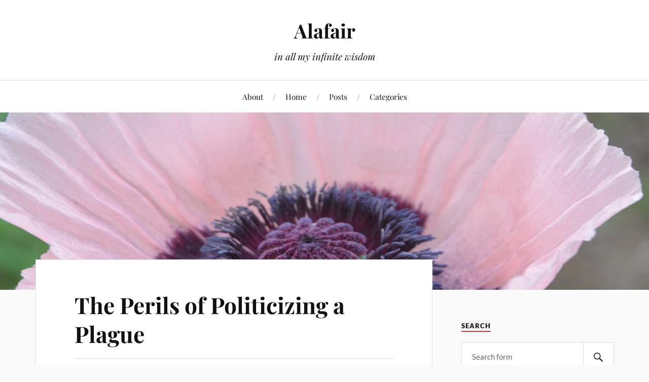

--- FILE ---
content_type: text/html; charset=UTF-8
request_url: https://505.is/2020/12/15/the-perils-of-politicizing-a-plague/
body_size: 15134
content:
<!DOCTYPE html>

<html class="no-js" lang="en-US" id="html">

	<head profile="http://gmpg.org/xfn/11">

		<meta http-equiv="Content-Type" content="text/html; charset=UTF-8" />
		<meta name="viewport" content="width=device-width, initial-scale=1.0, maximum-scale=1.0, user-scalable=no" >

		<title>The Perils of Politicizing a Plague &#8211; Alafair</title>
<meta name='robots' content='max-image-preview:large' />
	<style>img:is([sizes="auto" i], [sizes^="auto," i]) { contain-intrinsic-size: 3000px 1500px }</style>
	<script>document.documentElement.className = document.documentElement.className.replace("no-js","js");</script>
<link rel='dns-prefetch' href='//vjs.zencdn.net' />
<link rel='dns-prefetch' href='//static.addtoany.com' />
<link rel="alternate" type="application/rss+xml" title="Alafair &raquo; Feed" href="https://505.is/feed/" />
<link rel="alternate" type="application/rss+xml" title="Alafair &raquo; Comments Feed" href="https://505.is/comments/feed/" />
<link rel="alternate" type="application/rss+xml" title="Alafair &raquo; The Perils of Politicizing a Plague Comments Feed" href="https://505.is/2020/12/15/the-perils-of-politicizing-a-plague/feed/" />
<script type="text/javascript">
/* <![CDATA[ */
window._wpemojiSettings = {"baseUrl":"https:\/\/s.w.org\/images\/core\/emoji\/16.0.1\/72x72\/","ext":".png","svgUrl":"https:\/\/s.w.org\/images\/core\/emoji\/16.0.1\/svg\/","svgExt":".svg","source":{"concatemoji":"https:\/\/505.is\/wp-includes\/js\/wp-emoji-release.min.js?ver=6.8.3"}};
/*! This file is auto-generated */
!function(s,n){var o,i,e;function c(e){try{var t={supportTests:e,timestamp:(new Date).valueOf()};sessionStorage.setItem(o,JSON.stringify(t))}catch(e){}}function p(e,t,n){e.clearRect(0,0,e.canvas.width,e.canvas.height),e.fillText(t,0,0);var t=new Uint32Array(e.getImageData(0,0,e.canvas.width,e.canvas.height).data),a=(e.clearRect(0,0,e.canvas.width,e.canvas.height),e.fillText(n,0,0),new Uint32Array(e.getImageData(0,0,e.canvas.width,e.canvas.height).data));return t.every(function(e,t){return e===a[t]})}function u(e,t){e.clearRect(0,0,e.canvas.width,e.canvas.height),e.fillText(t,0,0);for(var n=e.getImageData(16,16,1,1),a=0;a<n.data.length;a++)if(0!==n.data[a])return!1;return!0}function f(e,t,n,a){switch(t){case"flag":return n(e,"\ud83c\udff3\ufe0f\u200d\u26a7\ufe0f","\ud83c\udff3\ufe0f\u200b\u26a7\ufe0f")?!1:!n(e,"\ud83c\udde8\ud83c\uddf6","\ud83c\udde8\u200b\ud83c\uddf6")&&!n(e,"\ud83c\udff4\udb40\udc67\udb40\udc62\udb40\udc65\udb40\udc6e\udb40\udc67\udb40\udc7f","\ud83c\udff4\u200b\udb40\udc67\u200b\udb40\udc62\u200b\udb40\udc65\u200b\udb40\udc6e\u200b\udb40\udc67\u200b\udb40\udc7f");case"emoji":return!a(e,"\ud83e\udedf")}return!1}function g(e,t,n,a){var r="undefined"!=typeof WorkerGlobalScope&&self instanceof WorkerGlobalScope?new OffscreenCanvas(300,150):s.createElement("canvas"),o=r.getContext("2d",{willReadFrequently:!0}),i=(o.textBaseline="top",o.font="600 32px Arial",{});return e.forEach(function(e){i[e]=t(o,e,n,a)}),i}function t(e){var t=s.createElement("script");t.src=e,t.defer=!0,s.head.appendChild(t)}"undefined"!=typeof Promise&&(o="wpEmojiSettingsSupports",i=["flag","emoji"],n.supports={everything:!0,everythingExceptFlag:!0},e=new Promise(function(e){s.addEventListener("DOMContentLoaded",e,{once:!0})}),new Promise(function(t){var n=function(){try{var e=JSON.parse(sessionStorage.getItem(o));if("object"==typeof e&&"number"==typeof e.timestamp&&(new Date).valueOf()<e.timestamp+604800&&"object"==typeof e.supportTests)return e.supportTests}catch(e){}return null}();if(!n){if("undefined"!=typeof Worker&&"undefined"!=typeof OffscreenCanvas&&"undefined"!=typeof URL&&URL.createObjectURL&&"undefined"!=typeof Blob)try{var e="postMessage("+g.toString()+"("+[JSON.stringify(i),f.toString(),p.toString(),u.toString()].join(",")+"));",a=new Blob([e],{type:"text/javascript"}),r=new Worker(URL.createObjectURL(a),{name:"wpTestEmojiSupports"});return void(r.onmessage=function(e){c(n=e.data),r.terminate(),t(n)})}catch(e){}c(n=g(i,f,p,u))}t(n)}).then(function(e){for(var t in e)n.supports[t]=e[t],n.supports.everything=n.supports.everything&&n.supports[t],"flag"!==t&&(n.supports.everythingExceptFlag=n.supports.everythingExceptFlag&&n.supports[t]);n.supports.everythingExceptFlag=n.supports.everythingExceptFlag&&!n.supports.flag,n.DOMReady=!1,n.readyCallback=function(){n.DOMReady=!0}}).then(function(){return e}).then(function(){var e;n.supports.everything||(n.readyCallback(),(e=n.source||{}).concatemoji?t(e.concatemoji):e.wpemoji&&e.twemoji&&(t(e.twemoji),t(e.wpemoji)))}))}((window,document),window._wpemojiSettings);
/* ]]> */
</script>
<link rel='stylesheet' id='videojs-css' href='http://vjs.zencdn.net/c/video-js.css?ver=6.8.3' type='text/css' media='all' />
<link rel='stylesheet' id='embedpress-plyr-css-css' href='https://505.is/wp-content/plugins/embedpress/assets/css/plyr.css?ver=1759927732' type='text/css' media='all' />
<link rel='stylesheet' id='embedpress-carousel-vendor-css-css' href='https://505.is/wp-content/plugins/embedpress/assets/css/carousel.min.css?ver=1759927731' type='text/css' media='all' />
<link rel='stylesheet' id='embedpress-glider-css-css' href='https://505.is/wp-content/plugins/embedpress/assets/css/glider.min.css?ver=1759927732' type='text/css' media='all' />
<link rel='stylesheet' id='embedpress-css-css' href='https://505.is/wp-content/plugins/embedpress/assets/css/embedpress.css?ver=1759927731' type='text/css' media='all' />
<link rel='stylesheet' id='embedpress-meetup-events-css' href='https://505.is/wp-content/plugins/embedpress/assets/css/meetup-events.css?ver=1759927732' type='text/css' media='all' />
<link rel='stylesheet' id='embedpress-blocks-style-css' href='https://505.is/wp-content/plugins/embedpress/assets/css/blocks.build.css?ver=1759927731' type='text/css' media='all' />
<style id='wp-emoji-styles-inline-css' type='text/css'>

	img.wp-smiley, img.emoji {
		display: inline !important;
		border: none !important;
		box-shadow: none !important;
		height: 1em !important;
		width: 1em !important;
		margin: 0 0.07em !important;
		vertical-align: -0.1em !important;
		background: none !important;
		padding: 0 !important;
	}
</style>
<link rel='stylesheet' id='wp-block-library-css' href='https://505.is/wp-includes/css/dist/block-library/style.min.css?ver=6.8.3' type='text/css' media='all' />
<style id='classic-theme-styles-inline-css' type='text/css'>
/*! This file is auto-generated */
.wp-block-button__link{color:#fff;background-color:#32373c;border-radius:9999px;box-shadow:none;text-decoration:none;padding:calc(.667em + 2px) calc(1.333em + 2px);font-size:1.125em}.wp-block-file__button{background:#32373c;color:#fff;text-decoration:none}
</style>
<style id='pdfemb-pdf-embedder-viewer-style-inline-css' type='text/css'>
.wp-block-pdfemb-pdf-embedder-viewer{max-width:none}

</style>
<style id='global-styles-inline-css' type='text/css'>
:root{--wp--preset--aspect-ratio--square: 1;--wp--preset--aspect-ratio--4-3: 4/3;--wp--preset--aspect-ratio--3-4: 3/4;--wp--preset--aspect-ratio--3-2: 3/2;--wp--preset--aspect-ratio--2-3: 2/3;--wp--preset--aspect-ratio--16-9: 16/9;--wp--preset--aspect-ratio--9-16: 9/16;--wp--preset--color--black: #111;--wp--preset--color--cyan-bluish-gray: #abb8c3;--wp--preset--color--white: #fff;--wp--preset--color--pale-pink: #f78da7;--wp--preset--color--vivid-red: #cf2e2e;--wp--preset--color--luminous-vivid-orange: #ff6900;--wp--preset--color--luminous-vivid-amber: #fcb900;--wp--preset--color--light-green-cyan: #7bdcb5;--wp--preset--color--vivid-green-cyan: #00d084;--wp--preset--color--pale-cyan-blue: #8ed1fc;--wp--preset--color--vivid-cyan-blue: #0693e3;--wp--preset--color--vivid-purple: #9b51e0;--wp--preset--color--accent: #dd3333;--wp--preset--color--dark-gray: #333;--wp--preset--color--medium-gray: #555;--wp--preset--color--light-gray: #777;--wp--preset--gradient--vivid-cyan-blue-to-vivid-purple: linear-gradient(135deg,rgba(6,147,227,1) 0%,rgb(155,81,224) 100%);--wp--preset--gradient--light-green-cyan-to-vivid-green-cyan: linear-gradient(135deg,rgb(122,220,180) 0%,rgb(0,208,130) 100%);--wp--preset--gradient--luminous-vivid-amber-to-luminous-vivid-orange: linear-gradient(135deg,rgba(252,185,0,1) 0%,rgba(255,105,0,1) 100%);--wp--preset--gradient--luminous-vivid-orange-to-vivid-red: linear-gradient(135deg,rgba(255,105,0,1) 0%,rgb(207,46,46) 100%);--wp--preset--gradient--very-light-gray-to-cyan-bluish-gray: linear-gradient(135deg,rgb(238,238,238) 0%,rgb(169,184,195) 100%);--wp--preset--gradient--cool-to-warm-spectrum: linear-gradient(135deg,rgb(74,234,220) 0%,rgb(151,120,209) 20%,rgb(207,42,186) 40%,rgb(238,44,130) 60%,rgb(251,105,98) 80%,rgb(254,248,76) 100%);--wp--preset--gradient--blush-light-purple: linear-gradient(135deg,rgb(255,206,236) 0%,rgb(152,150,240) 100%);--wp--preset--gradient--blush-bordeaux: linear-gradient(135deg,rgb(254,205,165) 0%,rgb(254,45,45) 50%,rgb(107,0,62) 100%);--wp--preset--gradient--luminous-dusk: linear-gradient(135deg,rgb(255,203,112) 0%,rgb(199,81,192) 50%,rgb(65,88,208) 100%);--wp--preset--gradient--pale-ocean: linear-gradient(135deg,rgb(255,245,203) 0%,rgb(182,227,212) 50%,rgb(51,167,181) 100%);--wp--preset--gradient--electric-grass: linear-gradient(135deg,rgb(202,248,128) 0%,rgb(113,206,126) 100%);--wp--preset--gradient--midnight: linear-gradient(135deg,rgb(2,3,129) 0%,rgb(40,116,252) 100%);--wp--preset--font-size--small: 16px;--wp--preset--font-size--medium: 20px;--wp--preset--font-size--large: 24px;--wp--preset--font-size--x-large: 42px;--wp--preset--font-size--normal: 18px;--wp--preset--font-size--larger: 27px;--wp--preset--spacing--20: 0.44rem;--wp--preset--spacing--30: 0.67rem;--wp--preset--spacing--40: 1rem;--wp--preset--spacing--50: 1.5rem;--wp--preset--spacing--60: 2.25rem;--wp--preset--spacing--70: 3.38rem;--wp--preset--spacing--80: 5.06rem;--wp--preset--shadow--natural: 6px 6px 9px rgba(0, 0, 0, 0.2);--wp--preset--shadow--deep: 12px 12px 50px rgba(0, 0, 0, 0.4);--wp--preset--shadow--sharp: 6px 6px 0px rgba(0, 0, 0, 0.2);--wp--preset--shadow--outlined: 6px 6px 0px -3px rgba(255, 255, 255, 1), 6px 6px rgba(0, 0, 0, 1);--wp--preset--shadow--crisp: 6px 6px 0px rgba(0, 0, 0, 1);}:where(.is-layout-flex){gap: 0.5em;}:where(.is-layout-grid){gap: 0.5em;}body .is-layout-flex{display: flex;}.is-layout-flex{flex-wrap: wrap;align-items: center;}.is-layout-flex > :is(*, div){margin: 0;}body .is-layout-grid{display: grid;}.is-layout-grid > :is(*, div){margin: 0;}:where(.wp-block-columns.is-layout-flex){gap: 2em;}:where(.wp-block-columns.is-layout-grid){gap: 2em;}:where(.wp-block-post-template.is-layout-flex){gap: 1.25em;}:where(.wp-block-post-template.is-layout-grid){gap: 1.25em;}.has-black-color{color: var(--wp--preset--color--black) !important;}.has-cyan-bluish-gray-color{color: var(--wp--preset--color--cyan-bluish-gray) !important;}.has-white-color{color: var(--wp--preset--color--white) !important;}.has-pale-pink-color{color: var(--wp--preset--color--pale-pink) !important;}.has-vivid-red-color{color: var(--wp--preset--color--vivid-red) !important;}.has-luminous-vivid-orange-color{color: var(--wp--preset--color--luminous-vivid-orange) !important;}.has-luminous-vivid-amber-color{color: var(--wp--preset--color--luminous-vivid-amber) !important;}.has-light-green-cyan-color{color: var(--wp--preset--color--light-green-cyan) !important;}.has-vivid-green-cyan-color{color: var(--wp--preset--color--vivid-green-cyan) !important;}.has-pale-cyan-blue-color{color: var(--wp--preset--color--pale-cyan-blue) !important;}.has-vivid-cyan-blue-color{color: var(--wp--preset--color--vivid-cyan-blue) !important;}.has-vivid-purple-color{color: var(--wp--preset--color--vivid-purple) !important;}.has-black-background-color{background-color: var(--wp--preset--color--black) !important;}.has-cyan-bluish-gray-background-color{background-color: var(--wp--preset--color--cyan-bluish-gray) !important;}.has-white-background-color{background-color: var(--wp--preset--color--white) !important;}.has-pale-pink-background-color{background-color: var(--wp--preset--color--pale-pink) !important;}.has-vivid-red-background-color{background-color: var(--wp--preset--color--vivid-red) !important;}.has-luminous-vivid-orange-background-color{background-color: var(--wp--preset--color--luminous-vivid-orange) !important;}.has-luminous-vivid-amber-background-color{background-color: var(--wp--preset--color--luminous-vivid-amber) !important;}.has-light-green-cyan-background-color{background-color: var(--wp--preset--color--light-green-cyan) !important;}.has-vivid-green-cyan-background-color{background-color: var(--wp--preset--color--vivid-green-cyan) !important;}.has-pale-cyan-blue-background-color{background-color: var(--wp--preset--color--pale-cyan-blue) !important;}.has-vivid-cyan-blue-background-color{background-color: var(--wp--preset--color--vivid-cyan-blue) !important;}.has-vivid-purple-background-color{background-color: var(--wp--preset--color--vivid-purple) !important;}.has-black-border-color{border-color: var(--wp--preset--color--black) !important;}.has-cyan-bluish-gray-border-color{border-color: var(--wp--preset--color--cyan-bluish-gray) !important;}.has-white-border-color{border-color: var(--wp--preset--color--white) !important;}.has-pale-pink-border-color{border-color: var(--wp--preset--color--pale-pink) !important;}.has-vivid-red-border-color{border-color: var(--wp--preset--color--vivid-red) !important;}.has-luminous-vivid-orange-border-color{border-color: var(--wp--preset--color--luminous-vivid-orange) !important;}.has-luminous-vivid-amber-border-color{border-color: var(--wp--preset--color--luminous-vivid-amber) !important;}.has-light-green-cyan-border-color{border-color: var(--wp--preset--color--light-green-cyan) !important;}.has-vivid-green-cyan-border-color{border-color: var(--wp--preset--color--vivid-green-cyan) !important;}.has-pale-cyan-blue-border-color{border-color: var(--wp--preset--color--pale-cyan-blue) !important;}.has-vivid-cyan-blue-border-color{border-color: var(--wp--preset--color--vivid-cyan-blue) !important;}.has-vivid-purple-border-color{border-color: var(--wp--preset--color--vivid-purple) !important;}.has-vivid-cyan-blue-to-vivid-purple-gradient-background{background: var(--wp--preset--gradient--vivid-cyan-blue-to-vivid-purple) !important;}.has-light-green-cyan-to-vivid-green-cyan-gradient-background{background: var(--wp--preset--gradient--light-green-cyan-to-vivid-green-cyan) !important;}.has-luminous-vivid-amber-to-luminous-vivid-orange-gradient-background{background: var(--wp--preset--gradient--luminous-vivid-amber-to-luminous-vivid-orange) !important;}.has-luminous-vivid-orange-to-vivid-red-gradient-background{background: var(--wp--preset--gradient--luminous-vivid-orange-to-vivid-red) !important;}.has-very-light-gray-to-cyan-bluish-gray-gradient-background{background: var(--wp--preset--gradient--very-light-gray-to-cyan-bluish-gray) !important;}.has-cool-to-warm-spectrum-gradient-background{background: var(--wp--preset--gradient--cool-to-warm-spectrum) !important;}.has-blush-light-purple-gradient-background{background: var(--wp--preset--gradient--blush-light-purple) !important;}.has-blush-bordeaux-gradient-background{background: var(--wp--preset--gradient--blush-bordeaux) !important;}.has-luminous-dusk-gradient-background{background: var(--wp--preset--gradient--luminous-dusk) !important;}.has-pale-ocean-gradient-background{background: var(--wp--preset--gradient--pale-ocean) !important;}.has-electric-grass-gradient-background{background: var(--wp--preset--gradient--electric-grass) !important;}.has-midnight-gradient-background{background: var(--wp--preset--gradient--midnight) !important;}.has-small-font-size{font-size: var(--wp--preset--font-size--small) !important;}.has-medium-font-size{font-size: var(--wp--preset--font-size--medium) !important;}.has-large-font-size{font-size: var(--wp--preset--font-size--large) !important;}.has-x-large-font-size{font-size: var(--wp--preset--font-size--x-large) !important;}
:where(.wp-block-post-template.is-layout-flex){gap: 1.25em;}:where(.wp-block-post-template.is-layout-grid){gap: 1.25em;}
:where(.wp-block-columns.is-layout-flex){gap: 2em;}:where(.wp-block-columns.is-layout-grid){gap: 2em;}
:root :where(.wp-block-pullquote){font-size: 1.5em;line-height: 1.6;}
</style>
<link rel='stylesheet' id='email-subscribers-css' href='https://505.is/wp-content/plugins/email-subscribers/lite/public/css/email-subscribers-public.css?ver=5.9.4' type='text/css' media='all' />
<link rel='stylesheet' id='ACT_css-css' href='https://505.is/wp-content/plugins/list-all-posts-by-authors-nested-categories-and-titles/ACT.css?ver=6.8.3' type='text/css' media='all' />
<link rel='stylesheet' id='unspam-css' href='https://505.is/wp-content/plugins/squelch-unspam/unspam.css?ver=1.3' type='text/css' media='all' />
<link rel='stylesheet' id='ultimate-post-list-public-style-css' href='https://505.is/wp-content/plugins/ultimate-post-list/public/css/ultimate-post-list-public.css?ver=5.2.7.1' type='text/css' media='all' />
<link rel='stylesheet' id='url-shortify-css' href='https://505.is/wp-content/plugins/url-shortify/lite/dist/styles/url-shortify.css?ver=1.11.2' type='text/css' media='all' />
<link rel='stylesheet' id='font-awesome-css' href='https://505.is/wp-content/plugins/uix-shortcodes/includes/uixscform/fontawesome/css/all.min.css?ver=5.7.0' type='text/css' media='all' />
<link rel='stylesheet' id='font-awesome-v4-shims-css' href='https://505.is/wp-content/plugins/uix-shortcodes/includes/uixscform/fontawesome/css/v4-shims.min.css?ver=5.7.0' type='text/css' media='all' />
<link rel='stylesheet' id='flaticon-css' href='https://505.is/wp-content/plugins/uix-shortcodes/includes/uixscform/flaticon/flaticon.min.css?ver=1.0' type='text/css' media='all' />
<link rel='stylesheet' id='prettyPhoto-css' href='https://505.is/wp-content/plugins/uix-shortcodes/assets/add-ons/prettyPhoto/jquery.prettyPhoto.css?ver=3.1.5' type='text/css' media='all' />
<link rel='stylesheet' id='uix-shortcodes-css' href='https://505.is/wp-content/plugins/uix-shortcodes/assets/css/shortcodes.css?ver=2.0.5' type='text/css' media='all' />
<link rel='stylesheet' id='lovecraft_googlefonts-css' href='https://505.is/wp-content/themes/lovecraft/assets/css/fonts.css?ver=6.8.3' type='text/css' media='all' />
<link rel='stylesheet' id='lovecraft_genericons-css' href='https://505.is/wp-content/themes/lovecraft/assets/css/genericons.min.css?ver=6.8.3' type='text/css' media='all' />
<link rel='stylesheet' id='lovecraft_style-css' href='https://505.is/wp-content/themes/lovecraft/style.css?ver=2.1.1' type='text/css' media='all' />
<link rel='stylesheet' id='video-js-css' href='https://505.is/wp-content/plugins/video-embed-thumbnail-generator/video-js/video-js.min.css?ver=7.17.0' type='text/css' media='all' />
<link rel='stylesheet' id='video-js-kg-skin-css' href='https://505.is/wp-content/plugins/video-embed-thumbnail-generator/video-js/kg-video-js-skin.css?ver=4.10.3' type='text/css' media='all' />
<link rel='stylesheet' id='kgvid_video_styles-css' href='https://505.is/wp-content/plugins/video-embed-thumbnail-generator/src/public/css/videopack-styles.css?ver=4.10.3' type='text/css' media='all' />
<link rel='stylesheet' id='addtoany-css' href='https://505.is/wp-content/plugins/add-to-any/addtoany.min.css?ver=1.16' type='text/css' media='all' />
<script type="text/javascript" src="https://505.is/wp-includes/js/jquery/jquery.min.js?ver=3.7.1" id="jquery-core-js"></script>
<script type="text/javascript" src="https://505.is/wp-includes/js/jquery/jquery-migrate.min.js?ver=3.4.1" id="jquery-migrate-js"></script>
<script type="text/javascript" src="http://vjs.zencdn.net/c/video.js?ver=6.8.3" id="videojs-js"></script>
<script type="text/javascript" id="addtoany-core-js-before">
/* <![CDATA[ */
window.a2a_config=window.a2a_config||{};a2a_config.callbacks=[];a2a_config.overlays=[];a2a_config.templates={};
a2a_config.icon_color="#2a2a2a";
/* ]]> */
</script>
<script type="text/javascript" defer src="https://static.addtoany.com/menu/page.js" id="addtoany-core-js"></script>
<script type="text/javascript" defer src="https://505.is/wp-content/plugins/add-to-any/addtoany.min.js?ver=1.1" id="addtoany-jquery-js"></script>
<script type="text/javascript" src="https://505.is/wp-content/plugins/en-spam/en-spam.js?ver=6.8.3" id="en-spam-js"></script>
<script type="text/javascript" id="ultimate-post-list-js-extra">
/* <![CDATA[ */
var upl_vars = {"upl_nonce":"de6aa6485d","ajaxurl":"https:\/\/505.is\/wp-admin\/admin-ajax.php"};
/* ]]> */
</script>
<script type="text/javascript" src="https://505.is/wp-content/plugins/ultimate-post-list/public/js/ultimate-post-list-public.min.js?ver=5.2.7.1" id="ultimate-post-list-js"></script>
<script type="text/javascript" id="url-shortify-js-extra">
/* <![CDATA[ */
var usParams = {"ajaxurl":"https:\/\/505.is\/wp-admin\/admin-ajax.php"};
/* ]]> */
</script>
<script type="text/javascript" src="https://505.is/wp-content/plugins/url-shortify/lite/dist/scripts/url-shortify.js?ver=1.11.2" id="url-shortify-js"></script>
<script type="text/javascript" src="https://505.is/wp-content/themes/lovecraft/assets/js/doubletaptogo.min.js?ver=1" id="lovecraft_doubletap-js"></script>
<link rel="https://api.w.org/" href="https://505.is/wp-json/" /><link rel="alternate" title="JSON" type="application/json" href="https://505.is/wp-json/wp/v2/posts/3393" /><link rel="EditURI" type="application/rsd+xml" title="RSD" href="https://505.is/xmlrpc.php?rsd" />
<meta name="generator" content="WordPress 6.8.3" />
<link rel="canonical" href="https://505.is/2020/12/15/the-perils-of-politicizing-a-plague/" />
<link rel='shortlink' href='https://505.is/q9ha' />
<link rel="alternate" title="oEmbed (JSON)" type="application/json+oembed" href="https://505.is/wp-json/oembed/1.0/embed?url=https%3A%2F%2F505.is%2F2020%2F12%2F15%2Fthe-perils-of-politicizing-a-plague%2F" />
<link rel="alternate" title="oEmbed (XML)" type="text/xml+oembed" href="https://505.is/wp-json/oembed/1.0/embed?url=https%3A%2F%2F505.is%2F2020%2F12%2F15%2Fthe-perils-of-politicizing-a-plague%2F&#038;format=xml" />
<!-- Customizer CSS --><style type="text/css">a { color:#dd3333; }.blog-title a:hover { color:#dd3333; }.main-menu li:hover > a, .main-menu li.focus > a { color:#dd3333; }.main-menu > .menu-item-has-children > a:after { border-top-color:#dd3333; }blockquote:after { color:#dd3333; }button:hover, .button:hover, .faux-button:hover, .wp-block-button__link:hover, :root .wp-block-file__button:hover, input[type="button"]:hover, input[type="reset"]:hover, input[type="submit"]:hover { background-color:#dd3333; }.is-style-outline .wp-block-button__link:hover, .wp-block-button__link.is-style-outline:hover { color:#dd3333; }:root .has-accent-color { color:#dd3333; }:root .has-accent-background-color { background-color:#dd3333; }.post-tags a:hover { background-color:#dd3333; }.post-tags a:hover:before { border-right-color:#dd3333; }.post-content .page-links a:hover { background-color:#dd3333; }.post-navigation h4 a:hover { color:#dd3333; }.comments-title-link a { color:#dd3333; }.comments .pingbacks li a:hover { color:#dd3333; }.comment-header h4 a:hover { color:#dd3333; }.bypostauthor .comment-author-icon { background-color:#dd3333; }.form-submit #submit:hover { background-color:#dd3333; }.comments-nav a:hover { color:#dd3333; }.pingbacks-title { border-bottom-color:#dd3333; }.archive-navigation a:hover { color:#dd3333; }.widget-title { border-bottom-color:#dd3333; }.widget-content .textwidget a:hover { color:#dd3333; }.widget_archive li a:hover { color:#dd3333; }.widget_categories li a:hover { color:#dd3333; }.widget_meta li a:hover { color:#dd3333; }.widget_nav_menu li a:hover { color:#dd3333; }.widget_rss .widget-content ul a.rsswidget:hover { color:#dd3333; }#wp-calendar thead th { color:#dd3333; }#wp-calendar tfoot a:hover { color:#dd3333; }.widget .tagcloud a:hover { background-color:#dd3333; }.widget .tagcloud a:hover:before { border-right-color:#dd3333; }.footer .widget .tagcloud a:hover { background-color:#dd3333; }.footer .widget .tagcloud a:hover:before { border-right-color:#dd3333; }.credits .sep { color:#dd3333; }.credits a:hover { color:#dd3333; }.nav-toggle.active .bar { background-color:#dd3333; }.search-toggle.active .genericon { color:#dd3333; }.mobile-menu .current-menu-item:before { color:#dd3333; }.mobile-menu .current_page_item:before { color:#dd3333; }</style><!--/Customizer CSS--><link rel="icon" href="https://505.is/wp-content/uploads/2020/05/ME-150x150.jpg" sizes="32x32" />
<link rel="icon" href="https://505.is/wp-content/uploads/2020/05/ME.jpg" sizes="192x192" />
<link rel="apple-touch-icon" href="https://505.is/wp-content/uploads/2020/05/ME.jpg" />
<meta name="msapplication-TileImage" content="https://505.is/wp-content/uploads/2020/05/ME.jpg" />
<style>.shorten_url { 
	   padding: 10px 10px 10px 10px ; 
	   border: 1px solid #AAAAAA ; 
	   background-color: #EEEEEE ;
}</style>
	</head>

	<body class="wp-singular post-template-default single single-post postid-3393 single-format-standard wp-theme-lovecraft uix-shortcodes-body show-mobile-sidebar">

		
		<a class="skip-link button" href="#site-content">Skip to the content</a>

		<header class="header-wrapper">

			<div class="header section bg-white small-padding">

				<div class="section-inner group">

					
						<div class="blog-title">
							<a href="https://505.is" rel="home">Alafair</a>
						</div>
					
													<h4 class="blog-tagline">in all my infinite wisdom</h4>
											
					
				</div><!-- .section-inner -->

			</div><!-- .header -->

			<div class="toggles group">

				<button type="button" class="nav-toggle toggle">
					<div class="bar"></div>
					<div class="bar"></div>
					<div class="bar"></div>
					<span class="screen-reader-text">Toggle the mobile menu</span>
				</button>

				<button type="button" class="search-toggle toggle">
					<div class="genericon genericon-search"></div>
					<span class="screen-reader-text">Toggle the search field</span>
				</button>

			</div><!-- .toggles -->

		</header><!-- .header-wrapper -->

		<div class="navigation bg-white no-padding">

			<div class="section-inner group">

				<ul class="mobile-menu">

					<li id="menu-item-3367" class="menu-item menu-item-type-post_type menu-item-object-page menu-item-3367"><a href="https://505.is/about/">About</a></li>
<li id="menu-item-3055" class="menu-item menu-item-type-custom menu-item-object-custom menu-item-home menu-item-3055"><a href="https://505.is">Home</a></li>
<li id="menu-item-3368" class="menu-item menu-item-type-post_type menu-item-object-page menu-item-3368"><a href="https://505.is/posts/">Posts</a></li>
<li id="menu-item-3369" class="menu-item menu-item-type-post_type menu-item-object-page menu-item-3369"><a href="https://505.is/categories/">Categories</a></li>

				</ul>

				<div class="mobile-search">
					
<form method="get" class="search-form" id="search-form-69165342b7186" action="https://505.is/">
	<input type="search" class="search-field" placeholder="Search form" name="s" id="s-69165342b7189" />
	<button type="submit" class="search-button"><div class="genericon genericon-search"></div><span class="screen-reader-text">Search</span></button>
</form>
				</div><!-- .mobile-search -->

				<ul class="main-menu">

					<li class="menu-item menu-item-type-post_type menu-item-object-page menu-item-3367"><a href="https://505.is/about/">About</a></li>
<li class="menu-item menu-item-type-custom menu-item-object-custom menu-item-home menu-item-3055"><a href="https://505.is">Home</a></li>
<li class="menu-item menu-item-type-post_type menu-item-object-page menu-item-3368"><a href="https://505.is/posts/">Posts</a></li>
<li class="menu-item menu-item-type-post_type menu-item-object-page menu-item-3369"><a href="https://505.is/categories/">Categories</a></li>

				</ul><!-- .main-menu -->

			</div><!-- .section-inner -->

		</div><!-- .navigation -->

		
			<figure class="header-image bg-image" style="background-image: url( https://505.is/wp-content/uploads/2020/08/505Header.png );">
				<img src="https://505.is/wp-content/uploads/2020/08/505Header.png" />
			</figure>

		
		<main id="site-content">
<div class="wrapper section">

	<div class="section-inner group">

		<div class="content">

			
					<article id="post-3393" class="post single post-3393 type-post status-publish format-standard hentry category-uncategorized">

						<div class="post-inner">

							<div class="post-header">

								<h1 class="post-title"><a href="https://505.is/2020/12/15/the-perils-of-politicizing-a-plague/">The Perils of Politicizing a Plague</a></h1>

										
		<div class="post-meta">

			<p class="post-author"><span>By </span><a href="https://505.is/author/alafair/" title="Posts by alafair" rel="author">alafair</a></p>

			<p class="post-date"><span>On </span><a href="https://505.is/2020/12/15/the-perils-of-politicizing-a-plague/">December 15, 2020</a></p>

							<p class="post-categories"><span>In </span><a href="https://505.is/category/uncategorized/" rel="category tag">Uncategorized</a></p>
			
			
		</div><!-- .post-meta -->

		
							</div><!-- .post-header -->

							
								<div class="post-content entry-content">

									<a href="https://505.is/wp-content/uploads/2020/12/politicalpandemic.pdf" class="pdfemb-viewer" style="" data-width="max" data-height="max" data-toolbar="bottom" data-toolbar-fixed="off">politicalpandemic</a>
<p class="wp-block-pdfemb-pdf-embedder-viewer"></p>
<div class="addtoany_share_save_container addtoany_content addtoany_content_bottom"><div class="addtoany_header">Share to your social media, print, email, text, copy link</div><div class="a2a_kit a2a_kit_size_26 addtoany_list" data-a2a-url="https://505.is/2020/12/15/the-perils-of-politicizing-a-plague/" data-a2a-title="The Perils of Politicizing a Plague"><a class="a2a_button_facebook" href="https://www.addtoany.com/add_to/facebook?linkurl=https%3A%2F%2F505.is%2F2020%2F12%2F15%2Fthe-perils-of-politicizing-a-plague%2F&amp;linkname=The%20Perils%20of%20Politicizing%20a%20Plague" title="Facebook" rel="nofollow noopener" target="_blank"></a><a class="a2a_button_twitter" href="https://www.addtoany.com/add_to/twitter?linkurl=https%3A%2F%2F505.is%2F2020%2F12%2F15%2Fthe-perils-of-politicizing-a-plague%2F&amp;linkname=The%20Perils%20of%20Politicizing%20a%20Plague" title="Twitter" rel="nofollow noopener" target="_blank"></a><a class="a2a_button_pinterest" href="https://www.addtoany.com/add_to/pinterest?linkurl=https%3A%2F%2F505.is%2F2020%2F12%2F15%2Fthe-perils-of-politicizing-a-plague%2F&amp;linkname=The%20Perils%20of%20Politicizing%20a%20Plague" title="Pinterest" rel="nofollow noopener" target="_blank"></a><a class="a2a_button_tumblr" href="https://www.addtoany.com/add_to/tumblr?linkurl=https%3A%2F%2F505.is%2F2020%2F12%2F15%2Fthe-perils-of-politicizing-a-plague%2F&amp;linkname=The%20Perils%20of%20Politicizing%20a%20Plague" title="Tumblr" rel="nofollow noopener" target="_blank"></a><a class="a2a_button_reddit" href="https://www.addtoany.com/add_to/reddit?linkurl=https%3A%2F%2F505.is%2F2020%2F12%2F15%2Fthe-perils-of-politicizing-a-plague%2F&amp;linkname=The%20Perils%20of%20Politicizing%20a%20Plague" title="Reddit" rel="nofollow noopener" target="_blank"></a><a class="a2a_button_whatsapp" href="https://www.addtoany.com/add_to/whatsapp?linkurl=https%3A%2F%2F505.is%2F2020%2F12%2F15%2Fthe-perils-of-politicizing-a-plague%2F&amp;linkname=The%20Perils%20of%20Politicizing%20a%20Plague" title="WhatsApp" rel="nofollow noopener" target="_blank"></a><a class="a2a_button_copy_link" href="https://www.addtoany.com/add_to/copy_link?linkurl=https%3A%2F%2F505.is%2F2020%2F12%2F15%2Fthe-perils-of-politicizing-a-plague%2F&amp;linkname=The%20Perils%20of%20Politicizing%20a%20Plague" title="Copy Link" rel="nofollow noopener" target="_blank"></a><a class="a2a_button_buffer" href="https://www.addtoany.com/add_to/buffer?linkurl=https%3A%2F%2F505.is%2F2020%2F12%2F15%2Fthe-perils-of-politicizing-a-plague%2F&amp;linkname=The%20Perils%20of%20Politicizing%20a%20Plague" title="Buffer" rel="nofollow noopener" target="_blank"></a><a class="a2a_button_facebook_messenger" href="https://www.addtoany.com/add_to/facebook_messenger?linkurl=https%3A%2F%2F505.is%2F2020%2F12%2F15%2Fthe-perils-of-politicizing-a-plague%2F&amp;linkname=The%20Perils%20of%20Politicizing%20a%20Plague" title="Messenger" rel="nofollow noopener" target="_blank"></a><a class="a2a_button_telegram" href="https://www.addtoany.com/add_to/telegram?linkurl=https%3A%2F%2F505.is%2F2020%2F12%2F15%2Fthe-perils-of-politicizing-a-plague%2F&amp;linkname=The%20Perils%20of%20Politicizing%20a%20Plague" title="Telegram" rel="nofollow noopener" target="_blank"></a><a class="a2a_button_wordpress" href="https://www.addtoany.com/add_to/wordpress?linkurl=https%3A%2F%2F505.is%2F2020%2F12%2F15%2Fthe-perils-of-politicizing-a-plague%2F&amp;linkname=The%20Perils%20of%20Politicizing%20a%20Plague" title="WordPress" rel="nofollow noopener" target="_blank"></a><a class="a2a_button_viber" href="https://www.addtoany.com/add_to/viber?linkurl=https%3A%2F%2F505.is%2F2020%2F12%2F15%2Fthe-perils-of-politicizing-a-plague%2F&amp;linkname=The%20Perils%20of%20Politicizing%20a%20Plague" title="Viber" rel="nofollow noopener" target="_blank"></a><a class="a2a_button_sms" href="https://www.addtoany.com/add_to/sms?linkurl=https%3A%2F%2F505.is%2F2020%2F12%2F15%2Fthe-perils-of-politicizing-a-plague%2F&amp;linkname=The%20Perils%20of%20Politicizing%20a%20Plague" title="Message" rel="nofollow noopener" target="_blank"></a><a class="a2a_button_printfriendly" href="https://www.addtoany.com/add_to/printfriendly?linkurl=https%3A%2F%2F505.is%2F2020%2F12%2F15%2Fthe-perils-of-politicizing-a-plague%2F&amp;linkname=The%20Perils%20of%20Politicizing%20a%20Plague" title="PrintFriendly" rel="nofollow noopener" target="_blank"></a><a class="a2a_dd addtoany_share_save addtoany_share" href="https://www.addtoany.com/share"></a></div></div>
								</div><!-- .post-content -->

								
						</div><!-- .post-inner -->

						
								<div class="post-navigation">
									<div class="post-navigation-inner group">

																					<div class="post-nav-prev">
												<p>Previous</p>
												<h4><a href="https://505.is/2020/10/06/live-export-is-cruel-and-heinous/">Live Export is Cruel and Heinous</a></h4>
											</div>
																				
																					<div class="post-nav-next">
												<p>Next</p>
												<h4><a href="https://505.is/2021/06/27/they-even-rape-insects/">They Even Rape Insects</a></h4>
											</div>
										
									</div><!-- .post-navigation-inner -->
								</div><!-- .post-navigation -->

								<div class="respond-container">	<div id="respond" class="comment-respond">
		<h3 id="reply-title" class="comment-reply-title">Leave a Reply</h3><form action="https://505.is/wp-comments-post.php" method="post" id="commentform" class="comment-form"><p class="comment-notes"><span id="email-notes">Your email address will not be published.</span> <span class="required-field-message">Required fields are marked <span class="required">*</span></span></p><p class="comment-form-comment"><label for="vw3fa">Comment <span class="required">*</span></label> <textarea id="vw3fa" name="vw3fa" cols="45" rows="8" maxlength="65525" required="required"></textarea></p><p class="comment-form-author"><label for="soy3i">Name <span class="required">*</span></label> <input id="soy3i" name="soy3i" type="text" value="" size="30" maxlength="245" autocomplete="name" required="required" /></p>
<p class="comment-form-email"><label for="ejbz8">Email <span class="required">*</span></label> <input id="ejbz8" name="ejbz8" type="text" value="" size="30" maxlength="100" aria-describedby="email-notes" autocomplete="email" required="required" /></p>
<p class="comment-form-url"><label for="dypm5">Website</label> <input id="dypm5" name="dypm5" type="text" value="" size="30" maxlength="200" autocomplete="url" /></p>
<p class="comment-form-url"><input id="zwur4" name="zwur4" type="url" value="" size="30" /></p>
<p class="comment-form-url"><input id="d1un9" name="d1un9" type="url" value="https://505.is" size="30" aria-required="true" /></p>
<p class="comment-form-email"><input id="wngkl" name="wngkl" type="email" value="" size="30"  /></p>
<p class="comment-form-text"><input id="mcxt0" name="mcxt0" type="text" value="" size="30" aria-required="true" /></p>
	<p class="comment-form-ajdg_nobot">
				<label for="ajdg_nobot_answer">What is the address of this website? (Required)</label>
		<input id="ajdg_nobot_answer" name="ajdg_nobot_answer" type="text" value="" size="30"/>
		<input type="hidden" name="ajdg_nobot_id" value="0" />
		<input type="hidden" name="ajdg_nobot_hash" value="f1cf4c55c3151911f1516f3a0e4da6a8d22e5ca51dfaaeac29ae7478f2fa5a35" />
	</p>
	<div style="display:none; height:0px;">
		<p>Leave the field below empty!</p>
		<label for="captcha">Security:</label> <input type="text" name="captcha" value="" />
		<label for="captcha_confirm">Confirm:</label> <input type="text" name="captcha_confirm" value=" " />
	</div>
<p class="form-submit"><input name="submit" type="submit" id="submit" class="submit" value="Post Comment" /> <input type='hidden' name='comment_post_ID' value='3393' id='comment_post_ID' />
<input type='hidden' name='comment_parent' id='comment_parent' value='0' />
</p></form>	</div><!-- #respond -->
	</div><!-- .respond-container -->
					</article><!-- .post -->

					
		</div><!-- .content -->

					<aside class="sidebar">

	<div id="search-2" class="widget widget_search"><div class="widget-content"><h3 class="widget-title">search</h3>
<form method="get" class="search-form" id="search-form-69165342bf2d0" action="https://505.is/">
	<input type="search" class="search-field" placeholder="Search form" name="s" id="s-69165342bf2d5" />
	<button type="submit" class="search-button"><div class="genericon genericon-search"></div><span class="screen-reader-text">Search</span></button>
</form>
</div></div><div id="combinedtaxonomiestagcloudwidget-4" class="widget widget_tag_cloud"><div class="widget-content">
<h3 class="widget-title">categories</h3>
<div class="combinedtagcloud"><a href="https://505.is/category/truth/" style="font-size:20pt" class="category  larger" title="39 posts">Truth</a><a href="https://505.is/category/dunning-kruger-effect/" style="font-size:11.32pt" class="category  smaller" title="6 posts">Dunning-Kruger effect</a><a href="https://505.is/category/urgent/" style="font-size:10.79pt" class="category  smaller" title="4 posts">Urgent</a><a href="https://505.is/category/environmental-destruction/" style="font-size:11.05pt" class="category  smaller" title="5 posts">environmental destruction</a><a href="https://505.is/category/food/" style="font-size:10pt" class="category  smaller" title="1 post">Food</a><a href="https://505.is/category/pornography/" style="font-size:10.26pt" class="category  smaller" title="2 posts">Pornography</a><a href="https://505.is/category/cults/" style="font-size:11.32pt" class="category  smaller" title="6 posts">Cults</a><a href="https://505.is/category/bees/" style="font-size:10pt" class="category  smaller" title="1 post">bees</a><a href="https://505.is/category/metoo-2/" style="font-size:10.26pt" class="category  smaller" title="2 posts">#metoo</a><a href="https://505.is/category/conspiracies/" style="font-size:10.79pt" class="category  smaller" title="4 posts">Conspiracies</a><a href="https://505.is/category/blm/" style="font-size:10.26pt" class="category  smaller" title="2 posts">BLM</a><a href="https://505.is/category/funny/" style="font-size:11.58pt" class="category  smaller" title="7 posts">Funny</a><a href="https://505.is/category/wild-horses-and-burros/" style="font-size:10.26pt" class="category  smaller" title="2 posts">Wild Horses and Burros</a><a href="https://505.is/category/truth-about-peta-kills/" style="font-size:10pt" class="category  smaller" title="1 post">Truth about PETA Kills</a><a href="https://505.is/category/eating-anything-that-moves/" style="font-size:10.26pt" class="category  smaller" title="2 posts">Eating anything that moves</a><a href="https://505.is/category/life/" style="font-size:10pt" class="category  smaller" title="1 post">Life</a><a href="https://505.is/category/hunting/" style="font-size:10pt" class="category  smaller" title="1 post">Hunting</a><a href="https://505.is/category/in-your-head/" style="font-size:10pt" class="category  smaller" title="1 post">In Your Head</a><a href="https://505.is/category/dangerous-chemicals/" style="font-size:10pt" class="category  smaller" title="1 post">Dangerous Chemicals</a><a href="https://505.is/category/discrimination/" style="font-size:10.53pt" class="category  smaller" title="3 posts">Discrimination</a><a href="https://505.is/category/exploited-for-profit/" style="font-size:10.79pt" class="category  smaller" title="4 posts">Exploited for Profit</a><a href="https://505.is/category/live-export/" style="font-size:10pt" class="category  smaller" title="1 post">Live Export</a><a href="https://505.is/category/eating-without-empathy/" style="font-size:10pt" class="category  smaller" title="1 post">Eating Without Empathy</a><a href="https://505.is/category/cure-for-alcoholism/" style="font-size:10pt" class="category  smaller" title="1 post">cure for alcoholism</a><a href="https://505.is/category/open-letter/" style="font-size:10pt" class="category  smaller" title="1 post">Open Letter</a><a href="https://505.is/category/health/" style="font-size:10pt" class="category  smaller" title="1 post">Health</a><a href="https://505.is/category/wildlife/" style="font-size:10pt" class="category  smaller" title="1 post">Wildlife</a><a href="https://505.is/category/black-lives-matters/" style="font-size:10pt" class="category  smaller" title="1 post">Black Lives Matters</a><a href="https://505.is/category/speciesism/" style="font-size:10.79pt" class="category  smaller" title="4 posts">Speciesism</a><a href="https://505.is/category/sociopaths-and-psychopaths/" style="font-size:10.26pt" class="category  smaller" title="2 posts">Sociopaths and Psychopaths</a></div>
</div></div>
<div id="widget_lovecraft_recent_posts-4" class="widget Widget_Lovecraft_Recent_Posts"><div class="widget-content">
				<ul class="lovecraft-widget-list">

					
						<li class="group">

							<a href="https://505.is/2025/09/20/key-signs-a-country-is-headed-toward-totalitarianism/">

								<div class="post-icon">

									
										<div class="genericon genericon-standard"></div>

									
								</div>

								<div class="inner">
									<p class="title">Key Signs A Country is Headed Toward Totalitarianism</p>
									<p class="meta">September 20, 2025</p>
								</div>

							</a>

						</li>

						
						<li class="group">

							<a href="https://505.is/2025/07/05/open-letter-to-trump/">

								<div class="post-icon">

									<img width="150" height="150" src="https://505.is/wp-content/uploads/2025/06/file_00000000f28061f9940dae219eafba54-1-150x150.png" class="attachment-thumbnail size-thumbnail wp-post-image" alt="" decoding="async" loading="lazy" srcset="https://505.is/wp-content/uploads/2025/06/file_00000000f28061f9940dae219eafba54-1-150x150.png 150w, https://505.is/wp-content/uploads/2025/06/file_00000000f28061f9940dae219eafba54-1-88x88.png 88w" sizes="auto, (max-width: 150px) 100vw, 150px" />
								</div>

								<div class="inner">
									<p class="title">An Open Letter to Donald Trump</p>
									<p class="meta">July 5, 2025</p>
								</div>

							</a>

						</li>

						
						<li class="group">

							<a href="https://505.is/2025/05/15/slaughterhouse-poem/">

								<div class="post-icon">

									<img width="150" height="150" src="https://505.is/wp-content/uploads/2025/05/slaughterhousePoem-3-150x150.jpg" class="attachment-thumbnail size-thumbnail wp-post-image" alt="" decoding="async" loading="lazy" srcset="https://505.is/wp-content/uploads/2025/05/slaughterhousePoem-3-150x150.jpg 150w, https://505.is/wp-content/uploads/2025/05/slaughterhousePoem-3-88x88.jpg 88w" sizes="auto, (max-width: 150px) 100vw, 150px" />
								</div>

								<div class="inner">
									<p class="title">Slaughterhouse Poem</p>
									<p class="meta">May 15, 2025</p>
								</div>

							</a>

						</li>

						
						<li class="group">

							<a href="https://505.is/2025/01/20/4079/">

								<div class="post-icon">

									
										<div class="genericon genericon-standard"></div>

									
								</div>

								<div class="inner">
									<p class="title">Companies too greedy to hire sufficient security staff</p>
									<p class="meta">January 20, 2025</p>
								</div>

							</a>

						</li>

						
						<li class="group">

							<a href="https://505.is/2024/07/29/combatting-the-myths-that-blame-wild-horses-and-burros/">

								<div class="post-icon">

									
										<div class="genericon genericon-standard"></div>

									
								</div>

								<div class="inner">
									<p class="title">Combatting the myths that blame wild horses and Burro&#8217;s</p>
									<p class="meta">July 29, 2024</p>
								</div>

							</a>

						</li>

						
				</ul>

			</div></div><div id="archives-2" class="widget widget_archive"><div class="widget-content"><h3 class="widget-title">archives</h3>		<label class="screen-reader-text" for="archives-dropdown-2">archives</label>
		<select id="archives-dropdown-2" name="archive-dropdown">
			
			<option value="">Select Month</option>
				<option value='https://505.is/2025/09/'> September 2025 </option>
	<option value='https://505.is/2025/07/'> July 2025 </option>
	<option value='https://505.is/2025/05/'> May 2025 </option>
	<option value='https://505.is/2025/01/'> January 2025 </option>
	<option value='https://505.is/2024/07/'> July 2024 </option>
	<option value='https://505.is/2024/02/'> February 2024 </option>
	<option value='https://505.is/2023/09/'> September 2023 </option>
	<option value='https://505.is/2023/06/'> June 2023 </option>
	<option value='https://505.is/2023/04/'> April 2023 </option>
	<option value='https://505.is/2022/12/'> December 2022 </option>
	<option value='https://505.is/2022/10/'> October 2022 </option>
	<option value='https://505.is/2022/07/'> July 2022 </option>
	<option value='https://505.is/2022/05/'> May 2022 </option>
	<option value='https://505.is/2022/01/'> January 2022 </option>
	<option value='https://505.is/2021/12/'> December 2021 </option>
	<option value='https://505.is/2021/10/'> October 2021 </option>
	<option value='https://505.is/2021/08/'> August 2021 </option>
	<option value='https://505.is/2021/07/'> July 2021 </option>
	<option value='https://505.is/2021/06/'> June 2021 </option>
	<option value='https://505.is/2020/12/'> December 2020 </option>
	<option value='https://505.is/2020/10/'> October 2020 </option>
	<option value='https://505.is/2020/09/'> September 2020 </option>
	<option value='https://505.is/2020/08/'> August 2020 </option>
	<option value='https://505.is/2020/07/'> July 2020 </option>
	<option value='https://505.is/2020/06/'> June 2020 </option>
	<option value='https://505.is/2020/04/'> April 2020 </option>
	<option value='https://505.is/2020/03/'> March 2020 </option>
	<option value='https://505.is/2020/02/'> February 2020 </option>
	<option value='https://505.is/2020/01/'> January 2020 </option>
	<option value='https://505.is/2019/12/'> December 2019 </option>
	<option value='https://505.is/2019/11/'> November 2019 </option>
	<option value='https://505.is/2019/09/'> September 2019 </option>
	<option value='https://505.is/2015/10/'> October 2015 </option>
	<option value='https://505.is/2015/09/'> September 2015 </option>
	<option value='https://505.is/2015/08/'> August 2015 </option>
	<option value='https://505.is/2015/07/'> July 2015 </option>
	<option value='https://505.is/2014/09/'> September 2014 </option>

		</select>

			<script type="text/javascript">
/* <![CDATA[ */

(function() {
	var dropdown = document.getElementById( "archives-dropdown-2" );
	function onSelectChange() {
		if ( dropdown.options[ dropdown.selectedIndex ].value !== '' ) {
			document.location.href = this.options[ this.selectedIndex ].value;
		}
	}
	dropdown.onchange = onSelectChange;
})();

/* ]]> */
</script>
</div></div>
</aside><!-- .sidebar -->
		
	</div><!-- .section-inner -->

</div><!-- .wrapper -->

		</main><!-- #site-content -->

		
			<footer class="footer section big-padding bg-white">
				<div class="section-inner group">

											<div class="widgets"></div>
										
					
					
				</div><!-- .section-inner -->
			</footer><!-- .footer.section -->

		
		<div class="credits section bg-dark">

			<div class="credits-inner section-inner">

				<p class="powered-by">Powered by <a href="https://www.wordpress.org">WordPress</a> <span class="sep">&amp;</span> <span class="theme-by">Theme by <a href="https://andersnoren.se">Anders Nor&eacute;n</a></span></p>

			</div><!-- .section-inner -->

		</div><!-- .credits.section -->

		<script type="speculationrules">
{"prefetch":[{"source":"document","where":{"and":[{"href_matches":"\/*"},{"not":{"href_matches":["\/wp-*.php","\/wp-admin\/*","\/wp-content\/uploads\/*","\/wp-content\/*","\/wp-content\/plugins\/*","\/wp-content\/themes\/lovecraft\/*","\/*\\?(.+)"]}},{"not":{"selector_matches":"a[rel~=\"nofollow\"]"}},{"not":{"selector_matches":".no-prefetch, .no-prefetch a"}}]},"eagerness":"conservative"}]}
</script>
        <script type="text/javascript">
            var injectable = {
                name: 'mcxt0',
                val:  'ndqmbsa069'
            };
        </script>

        <style type="text/css">
            body #commentform #zwur4,
            body #commentform #d1un9,
            body #commentform #wngkl,
            body #commentform #mcxt0 {
                display: none;
            }
            #commentform input,
            #commentform textarea {
                display: none;
            }
        </style>
    <link rel='stylesheet' id='pdfemb_embed_pdf_css-css' href='https://505.is/wp-content/plugins/pdf-embedder/assets/css/pdfemb.min.css?ver=4.9.2' type='text/css' media='all' />
<link rel='stylesheet' id='combined-taxonomies-tag-cloud-style-css' href='https://505.is/wp-content/plugins/combined-taxonomies-tag-cloud/style.css?ver=0.1' type='text/css' media='all' />
<style id='combined-taxonomies-tag-cloud-style-inline-css' type='text/css'>

				#combinedtaxonomiestagcloudwidget-4 .combinedtagcloud {
					background-color:#ffffff;
				}
				#combinedtaxonomiestagcloudwidget-4 a {
					background-color:#ffffff; color:#000000;
				}
				#combinedtaxonomiestagcloudwidget-4 a:hover {
					background-color:#000000; color:#ffffff;
				}
			
</style>
<script type="text/javascript" src="https://505.is/wp-content/plugins/embedpress/assets/js/vendor/plyr.js?ver=1759927734" id="embedpress-plyr-js"></script>
<script type="text/javascript" src="https://505.is/wp-content/plugins/embedpress/assets/js/vendor/plyr.polyfilled.js?ver=1759927734" id="embedpress-plyr-polyfilled-js"></script>
<script type="text/javascript" src="https://505.is/wp-content/plugins/embedpress/assets/js/vendor/carousel.min.js?ver=1759927734" id="embedpress-carousel-vendor-js"></script>
<script type="text/javascript" src="https://505.is/wp-content/plugins/embedpress/assets/js/vendor/glider.min.js?ver=1759927734" id="embedpress-glider-js"></script>
<script type="text/javascript" src="https://505.is/wp-content/plugins/embedpress/assets/js/vendor/pdfobject.js?ver=1759927734" id="embedpress-pdfobject-js"></script>
<script type="text/javascript" src="https://505.is/wp-content/plugins/embedpress/assets/js/vendor/vimeo-player.js?ver=1759927734" id="embedpress-vimeo-player-js"></script>
<script type="text/javascript" src="https://505.is/wp-content/plugins/embedpress/assets/js/vendor/ytiframeapi.js?ver=1759927734" id="embedpress-ytiframeapi-js"></script>
<script type="text/javascript" src="https://505.is/wp-includes/js/dist/vendor/react.min.js?ver=18.3.1.1" id="react-js"></script>
<script type="text/javascript" src="https://505.is/wp-includes/js/dist/vendor/react-jsx-runtime.min.js?ver=18.3.1" id="react-jsx-runtime-js"></script>
<script type="text/javascript" src="https://505.is/wp-includes/js/dist/autop.min.js?ver=9fb50649848277dd318d" id="wp-autop-js"></script>
<script type="text/javascript" src="https://505.is/wp-includes/js/dist/vendor/wp-polyfill.min.js?ver=3.15.0" id="wp-polyfill-js"></script>
<script type="text/javascript" src="https://505.is/wp-includes/js/dist/blob.min.js?ver=9113eed771d446f4a556" id="wp-blob-js"></script>
<script type="text/javascript" src="https://505.is/wp-includes/js/dist/block-serialization-default-parser.min.js?ver=14d44daebf663d05d330" id="wp-block-serialization-default-parser-js"></script>
<script type="text/javascript" src="https://505.is/wp-includes/js/dist/hooks.min.js?ver=4d63a3d491d11ffd8ac6" id="wp-hooks-js"></script>
<script type="text/javascript" src="https://505.is/wp-includes/js/dist/deprecated.min.js?ver=e1f84915c5e8ae38964c" id="wp-deprecated-js"></script>
<script type="text/javascript" src="https://505.is/wp-includes/js/dist/dom.min.js?ver=80bd57c84b45cf04f4ce" id="wp-dom-js"></script>
<script type="text/javascript" src="https://505.is/wp-includes/js/dist/vendor/react-dom.min.js?ver=18.3.1.1" id="react-dom-js"></script>
<script type="text/javascript" src="https://505.is/wp-includes/js/dist/escape-html.min.js?ver=6561a406d2d232a6fbd2" id="wp-escape-html-js"></script>
<script type="text/javascript" src="https://505.is/wp-includes/js/dist/element.min.js?ver=a4eeeadd23c0d7ab1d2d" id="wp-element-js"></script>
<script type="text/javascript" src="https://505.is/wp-includes/js/dist/is-shallow-equal.min.js?ver=e0f9f1d78d83f5196979" id="wp-is-shallow-equal-js"></script>
<script type="text/javascript" src="https://505.is/wp-includes/js/dist/i18n.min.js?ver=5e580eb46a90c2b997e6" id="wp-i18n-js"></script>
<script type="text/javascript" id="wp-i18n-js-after">
/* <![CDATA[ */
wp.i18n.setLocaleData( { 'text direction\u0004ltr': [ 'ltr' ] } );
/* ]]> */
</script>
<script type="text/javascript" src="https://505.is/wp-includes/js/dist/keycodes.min.js?ver=034ff647a54b018581d3" id="wp-keycodes-js"></script>
<script type="text/javascript" src="https://505.is/wp-includes/js/dist/priority-queue.min.js?ver=9c21c957c7e50ffdbf48" id="wp-priority-queue-js"></script>
<script type="text/javascript" src="https://505.is/wp-includes/js/dist/compose.min.js?ver=84bcf832a5c99203f3db" id="wp-compose-js"></script>
<script type="text/javascript" src="https://505.is/wp-includes/js/dist/private-apis.min.js?ver=0f8478f1ba7e0eea562b" id="wp-private-apis-js"></script>
<script type="text/javascript" src="https://505.is/wp-includes/js/dist/redux-routine.min.js?ver=8bb92d45458b29590f53" id="wp-redux-routine-js"></script>
<script type="text/javascript" src="https://505.is/wp-includes/js/dist/data.min.js?ver=fe6c4835cd00e12493c3" id="wp-data-js"></script>
<script type="text/javascript" id="wp-data-js-after">
/* <![CDATA[ */
( function() {
	var userId = 0;
	var storageKey = "WP_DATA_USER_" + userId;
	wp.data
		.use( wp.data.plugins.persistence, { storageKey: storageKey } );
} )();
/* ]]> */
</script>
<script type="text/javascript" src="https://505.is/wp-includes/js/dist/html-entities.min.js?ver=2cd3358363e0675638fb" id="wp-html-entities-js"></script>
<script type="text/javascript" src="https://505.is/wp-includes/js/dist/dom-ready.min.js?ver=f77871ff7694fffea381" id="wp-dom-ready-js"></script>
<script type="text/javascript" src="https://505.is/wp-includes/js/dist/a11y.min.js?ver=3156534cc54473497e14" id="wp-a11y-js"></script>
<script type="text/javascript" src="https://505.is/wp-includes/js/dist/rich-text.min.js?ver=74178fc8c4d67d66f1a8" id="wp-rich-text-js"></script>
<script type="text/javascript" src="https://505.is/wp-includes/js/dist/shortcode.min.js?ver=b7747eee0efafd2f0c3b" id="wp-shortcode-js"></script>
<script type="text/javascript" src="https://505.is/wp-includes/js/dist/warning.min.js?ver=ed7c8b0940914f4fe44b" id="wp-warning-js"></script>
<script type="text/javascript" src="https://505.is/wp-includes/js/dist/blocks.min.js?ver=84530c06a3c62815b497" id="wp-blocks-js"></script>
<script type="text/javascript" src="https://505.is/wp-includes/js/dist/url.min.js?ver=c2964167dfe2477c14ea" id="wp-url-js"></script>
<script type="text/javascript" src="https://505.is/wp-includes/js/dist/api-fetch.min.js?ver=3623a576c78df404ff20" id="wp-api-fetch-js"></script>
<script type="text/javascript" id="wp-api-fetch-js-after">
/* <![CDATA[ */
wp.apiFetch.use( wp.apiFetch.createRootURLMiddleware( "https://505.is/wp-json/" ) );
wp.apiFetch.nonceMiddleware = wp.apiFetch.createNonceMiddleware( "b5fc909bc4" );
wp.apiFetch.use( wp.apiFetch.nonceMiddleware );
wp.apiFetch.use( wp.apiFetch.mediaUploadMiddleware );
wp.apiFetch.nonceEndpoint = "https://505.is/wp-admin/admin-ajax.php?action=rest-nonce";
/* ]]> */
</script>
<script type="text/javascript" src="https://505.is/wp-includes/js/dist/vendor/moment.min.js?ver=2.30.1" id="moment-js"></script>
<script type="text/javascript" id="moment-js-after">
/* <![CDATA[ */
moment.updateLocale( 'en_US', {"months":["January","February","March","April","May","June","July","August","September","October","November","December"],"monthsShort":["Jan","Feb","Mar","Apr","May","Jun","Jul","Aug","Sep","Oct","Nov","Dec"],"weekdays":["Sunday","Monday","Tuesday","Wednesday","Thursday","Friday","Saturday"],"weekdaysShort":["Sun","Mon","Tue","Wed","Thu","Fri","Sat"],"week":{"dow":1},"longDateFormat":{"LT":"g:i a","LTS":null,"L":null,"LL":"F j, Y","LLL":"F j, Y g:i a","LLLL":null}} );
/* ]]> */
</script>
<script type="text/javascript" src="https://505.is/wp-includes/js/dist/date.min.js?ver=85ff222add187a4e358f" id="wp-date-js"></script>
<script type="text/javascript" id="wp-date-js-after">
/* <![CDATA[ */
wp.date.setSettings( {"l10n":{"locale":"en_US","months":["January","February","March","April","May","June","July","August","September","October","November","December"],"monthsShort":["Jan","Feb","Mar","Apr","May","Jun","Jul","Aug","Sep","Oct","Nov","Dec"],"weekdays":["Sunday","Monday","Tuesday","Wednesday","Thursday","Friday","Saturday"],"weekdaysShort":["Sun","Mon","Tue","Wed","Thu","Fri","Sat"],"meridiem":{"am":"am","pm":"pm","AM":"AM","PM":"PM"},"relative":{"future":"%s from now","past":"%s ago","s":"a second","ss":"%d seconds","m":"a minute","mm":"%d minutes","h":"an hour","hh":"%d hours","d":"a day","dd":"%d days","M":"a month","MM":"%d months","y":"a year","yy":"%d years"},"startOfWeek":1},"formats":{"time":"g:i a","date":"F j, Y","datetime":"F j, Y g:i a","datetimeAbbreviated":"M j, Y g:i a"},"timezone":{"offset":-8,"offsetFormatted":"-8","string":"America\/Los_Angeles","abbr":"PST"}} );
/* ]]> */
</script>
<script type="text/javascript" src="https://505.is/wp-includes/js/dist/primitives.min.js?ver=aef2543ab60c8c9bb609" id="wp-primitives-js"></script>
<script type="text/javascript" src="https://505.is/wp-includes/js/dist/components.min.js?ver=865f2ec3b5f5195705e0" id="wp-components-js"></script>
<script type="text/javascript" src="https://505.is/wp-includes/js/dist/keyboard-shortcuts.min.js?ver=32686e58e84193ce808b" id="wp-keyboard-shortcuts-js"></script>
<script type="text/javascript" src="https://505.is/wp-includes/js/dist/commands.min.js?ver=14ee29ad1743be844b11" id="wp-commands-js"></script>
<script type="text/javascript" src="https://505.is/wp-includes/js/dist/notices.min.js?ver=673a68a7ac2f556ed50b" id="wp-notices-js"></script>
<script type="text/javascript" src="https://505.is/wp-includes/js/dist/preferences-persistence.min.js?ver=9307a8c9e3254140a223" id="wp-preferences-persistence-js"></script>
<script type="text/javascript" src="https://505.is/wp-includes/js/dist/preferences.min.js?ver=4aa23582b858c882a887" id="wp-preferences-js"></script>
<script type="text/javascript" id="wp-preferences-js-after">
/* <![CDATA[ */
( function() {
				var serverData = false;
				var userId = "0";
				var persistenceLayer = wp.preferencesPersistence.__unstableCreatePersistenceLayer( serverData, userId );
				var preferencesStore = wp.preferences.store;
				wp.data.dispatch( preferencesStore ).setPersistenceLayer( persistenceLayer );
			} ) ();
/* ]]> */
</script>
<script type="text/javascript" src="https://505.is/wp-includes/js/dist/style-engine.min.js?ver=08cc10e9532531e22456" id="wp-style-engine-js"></script>
<script type="text/javascript" src="https://505.is/wp-includes/js/dist/token-list.min.js?ver=3b5f5dcfde830ecef24f" id="wp-token-list-js"></script>
<script type="text/javascript" src="https://505.is/wp-includes/js/dist/block-editor.min.js?ver=b3b0b55b35e04df52f7c" id="wp-block-editor-js"></script>
<script type="text/javascript" src="https://505.is/wp-includes/js/dist/core-data.min.js?ver=64479bc080c558e99158" id="wp-core-data-js"></script>
<script type="text/javascript" src="https://505.is/wp-includes/js/dist/media-utils.min.js?ver=c3dd622ad8417c2d4474" id="wp-media-utils-js"></script>
<script type="text/javascript" src="https://505.is/wp-includes/js/dist/patterns.min.js?ver=6497476653868ae9d711" id="wp-patterns-js"></script>
<script type="text/javascript" src="https://505.is/wp-includes/js/dist/plugins.min.js?ver=20303a2de19246c83e5a" id="wp-plugins-js"></script>
<script type="text/javascript" src="https://505.is/wp-includes/js/dist/server-side-render.min.js?ver=345a014347e34be995f0" id="wp-server-side-render-js"></script>
<script type="text/javascript" src="https://505.is/wp-includes/js/dist/viewport.min.js?ver=829c9a30d366e1e5054c" id="wp-viewport-js"></script>
<script type="text/javascript" src="https://505.is/wp-includes/js/dist/wordcount.min.js?ver=55d8c2bf3dc99e7ea5ec" id="wp-wordcount-js"></script>
<script type="text/javascript" src="https://505.is/wp-includes/js/dist/editor.min.js?ver=e143f7bc0f4773342f31" id="wp-editor-js"></script>
<script type="text/javascript" id="wp-editor-js-after">
/* <![CDATA[ */
Object.assign( window.wp.editor, window.wp.oldEditor );
/* ]]> */
</script>
<script type="text/javascript" id="embedpress-blocks-editor-js-extra">
/* <![CDATA[ */
var embedpressGutenbergData = {"wistiaLabels":"{\"watch_from_beginning\":\"Watch from the beginning\",\"skip_to_where_you_left_off\":\"Skip to where you left off\",\"you_have_watched_it_before\":\"It looks like you've watched<br \\\/>part of this video before!\"}","wistiaOptions":null,"poweredBy":"1","isProVersion":"","twitchHost":"505.is","siteUrl":"https:\/\/505.is","activeBlocks":{"google-docs-block":"google-docs-block","document":"document","embedpress":"embedpress","embedpress-pdf":"embedpress-pdf","google-sheets-block":"google-sheets-block","google-slides-block":"google-slides-block","youtube-block":"youtube-block","google-forms-block":"google-forms-block","google-drawings-block":"google-drawings-block","google-maps-block":"google-maps-block","twitch-block":"twitch-block","wistia-block":"wistia-block","vimeo-block":"vimeo-block","embedpress-calendar":"embedpress-calendar"},"documentCta":[false],"pdfRenderer":"https:\/\/505.is\/wp-admin\/admin-ajax.php?action=get_viewer","isProPluginActive":"","ajaxUrl":"https:\/\/505.is\/wp-admin\/admin-ajax.php","sourceNonce":"ea9aa57785","canUploadMedia":"","assetsUrl":"https:\/\/505.is\/wp-content\/plugins\/embedpress\/assets\/","staticUrl":"https:\/\/505.is\/wp-content\/plugins\/embedpress\/static\/","iframeWidth":"","iframeHeight":"","pdfCustomColor":"","brandingLogos":{"youtube":"","vimeo":"","wistia":"","twitch":"","dailymotion":""},"userRoles":[{"value":"administrator","label":"Administrator"},{"value":"editor","label":"Editor"},{"value":"author","label":"Author"},{"value":"contributor","label":"Contributor"},{"value":"subscriber","label":"Subscriber"},{"value":"social_subscriber","label":"Social Network Subscriber"}],"currentUser":{},"feedbackSubmitted":"","ratingHelpDisabled":"1","wistia_labels":"{\"watch_from_beginning\":\"Watch from the beginning\",\"skip_to_where_you_left_off\":\"Skip to where you left off\",\"you_have_watched_it_before\":\"It looks like you've watched<br \\\/>part of this video before!\"}","wisita_options":null,"embedpress_powered_by":"1","embedpress_pro":"","twitch_host":"505.is","site_url":"https:\/\/505.is","rest_url":"https:\/\/505.is\/wp-json\/","embedpress_rest_url":"https:\/\/505.is\/wp-json\/embedpress\/v1\/oembed\/embedpress","active_blocks":{"google-docs-block":"google-docs-block","document":"document","embedpress":"embedpress","embedpress-pdf":"embedpress-pdf","google-sheets-block":"google-sheets-block","google-slides-block":"google-slides-block","youtube-block":"youtube-block","google-forms-block":"google-forms-block","google-drawings-block":"google-drawings-block","google-maps-block":"google-maps-block","twitch-block":"twitch-block","wistia-block":"wistia-block","vimeo-block":"vimeo-block","embedpress-calendar":"embedpress-calendar"},"document_cta":[false],"pdf_renderer":"https:\/\/505.is\/wp-admin\/admin-ajax.php?action=get_viewer","is_pro_plugin_active":"","ajaxurl":"https:\/\/505.is\/wp-admin\/admin-ajax.php","source_nonce":"ea9aa57785","can_upload_media":"","permalink_structure":"\/%year%\/%monthnum%\/%day%\/%postname%\/","EMBEDPRESS_URL_ASSETS":"https:\/\/505.is\/wp-content\/plugins\/embedpress\/assets\/","iframe_width":"","iframe_height":"","pdf_custom_color":"","youtube_brand_logo_url":"","vimeo_brand_logo_url":"","wistia_brand_logo_url":"","twitch_brand_logo_url":"","dailymotion_brand_logo_url":"","user_roles":[{"value":"administrator","label":"Administrator"},{"value":"editor","label":"Editor"},{"value":"author","label":"Author"},{"value":"contributor","label":"Contributor"},{"value":"subscriber","label":"Subscriber"},{"value":"social_subscriber","label":"Social Network Subscriber"}],"current_user":{},"is_embedpress_feedback_submited":"","turn_off_rating_help":"1"};
/* ]]> */
</script>
<script type="module" type="text/javascript" src="https://505.is/wp-content/plugins/embedpress/assets/js/blocks.build.js?ver=1759927734" id="embedpress-blocks-editor-js"></script>
<script type="text/javascript" id="embedpress-analytics-tracker-js-extra">
/* <![CDATA[ */
var embedpress_analytics = {"ajax_url":"https:\/\/505.is\/wp-admin\/admin-ajax.php","rest_url":"https:\/\/505.is\/wp-json\/embedpress\/v1\/analytics\/","nonce":"b5fc909bc4","session_id":"ep-sess-1763070786-0S0sfApC","page_url":"https:\/\/505.is\/2020\/12\/15\/the-perils-of-politicizing-a-plague\/","post_id":"3393","tracking_enabled":"1","original_referrer":"","has_embedded_content":""};
/* ]]> */
</script>
<script type="text/javascript" src="https://505.is/wp-content/plugins/embedpress/assets/js/analytics-tracker.js?ver=1759927734" id="embedpress-analytics-tracker-js"></script>
<script type="text/javascript" src="https://505.is/wp-content/plugins/embedpress/assets/js/carousel.js?ver=1759927734" id="embedpress-carousel-js"></script>
<script type="text/javascript" src="https://505.is/wp-content/plugins/embedpress/assets/js/documents-viewer-script.js?ver=1759927734" id="embedpress-documents-viewer-js"></script>
<script type="text/javascript" id="embedpress-front-js-extra">
/* <![CDATA[ */
var embedpressFrontendData = {"ajaxurl":"https:\/\/505.is\/wp-admin\/admin-ajax.php","isProPluginActive":"","nonce":"f2df43cd44"};
/* ]]> */
</script>
<script type="text/javascript" src="https://505.is/wp-content/plugins/embedpress/assets/js/front.js?ver=1759927734" id="embedpress-front-js"></script>
<script type="text/javascript" src="https://505.is/wp-content/plugins/embedpress/assets/js/gallery-justify.js?ver=1759927734" id="embedpress-gallery-justify-js"></script>
<script type="text/javascript" src="https://505.is/wp-content/plugins/embedpress/assets/js/initplyr.js?ver=1759927734" id="embedpress-init-plyr-js"></script>
<script type="text/javascript" src="https://505.is/wp-content/plugins/embedpress/assets/js/instafeed.js?ver=1759927734" id="embedpress-instafeed-js"></script>
<script type="text/javascript" id="embedpress-ads-js-extra">
/* <![CDATA[ */
var embedpressFrontendData = {"ajaxurl":"https:\/\/505.is\/wp-admin\/admin-ajax.php","isProPluginActive":"","nonce":"f2df43cd44"};
/* ]]> */
</script>
<script type="text/javascript" src="https://505.is/wp-content/plugins/embedpress/assets/js/sponsored.js?ver=1759927734" id="embedpress-ads-js"></script>
<script type="text/javascript" id="email-subscribers-js-extra">
/* <![CDATA[ */
var es_data = {"messages":{"es_empty_email_notice":"Please enter email address","es_rate_limit_notice":"You need to wait for some time before subscribing again","es_single_optin_success_message":"Successfully Subscribed.","es_email_exists_notice":"Email Address already exists!","es_unexpected_error_notice":"Oops.. Unexpected error occurred.","es_invalid_email_notice":"Invalid email address","es_try_later_notice":"Please try after some time"},"es_ajax_url":"https:\/\/505.is\/wp-admin\/admin-ajax.php"};
/* ]]> */
</script>
<script type="text/javascript" src="https://505.is/wp-content/plugins/email-subscribers/lite/public/js/email-subscribers-public.js?ver=5.9.4" id="email-subscribers-js"></script>
<script type="text/javascript" src="https://505.is/wp-content/plugins/squelch-unspam/unspam.js?ver=1.3" id="unspam-js"></script>
<script type="text/javascript" src="https://505.is/wp-includes/js/imagesloaded.min.js?ver=5.0.0" id="imagesloaded-js"></script>
<script type="text/javascript" src="https://505.is/wp-content/plugins/uix-shortcodes/assets/add-ons/muuri/muuri.min.js?ver=0.8.0" id="muuri-js"></script>
<script type="text/javascript" src="https://505.is/wp-content/plugins/uix-shortcodes/assets/add-ons/piechart/jquery.easypiechart.min.js?ver=2.1.7" id="easypiechart-js"></script>
<script type="text/javascript" src="https://505.is/wp-content/plugins/uix-shortcodes/assets/add-ons/prettyPhoto/jquery.prettyPhoto.js?ver=3.1.5" id="prettyPhoto-js"></script>
<script type="text/javascript" id="uix-shortcodes-js-extra">
/* <![CDATA[ */
var wp_plug_uixsc_root_path = {"templateUrl":"https:\/\/505.is\/wp-content\/themes\/lovecraft","uixScRootUrl":"https:\/\/505.is\/wp-content\/plugins\/uix-shortcodes\/"};
/* ]]> */
</script>
<script type="text/javascript" src="https://505.is/wp-content/plugins/uix-shortcodes/assets/js/uix-shortcodes.js?ver=2.0.5" id="uix-shortcodes-js"></script>
<script type="text/javascript" src="https://505.is/wp-content/themes/lovecraft/assets/js/global.js?ver=2.1.1" id="lovecraft_global-js"></script>
<script type="text/javascript" src="https://505.is/wp-content/plugins/pdf-embedder/assets/js/pdfjs/pdf.min.js?ver=2.2.228" id="pdfemb_pdfjs-js"></script>
<script type="text/javascript" id="pdfemb_embed_pdf-js-extra">
/* <![CDATA[ */
var pdfemb_trans = {"worker_src":"https:\/\/505.is\/wp-content\/plugins\/pdf-embedder\/assets\/js\/pdfjs\/pdf.worker.min.js","cmap_url":"https:\/\/505.is\/wp-content\/plugins\/pdf-embedder\/assets\/js\/pdfjs\/cmaps\/","objectL10n":{"loading":"Loading...","page":"Page","zoom":"Zoom","prev":"Previous page","next":"Next page","zoomin":"Zoom In","secure":"Secure","zoomout":"Zoom Out","download":"Download PDF","fullscreen":"Full Screen","domainerror":"Error: URL to the PDF file must be on exactly the same domain as the current web page.","clickhereinfo":"Click here for more info","widthheightinvalid":"PDF page width or height are invalid","viewinfullscreen":"View in Full Screen"}};
/* ]]> */
</script>
<script type="text/javascript" src="https://505.is/wp-content/plugins/pdf-embedder/assets/js/pdfemb.min.js?ver=4.9.2" id="pdfemb_embed_pdf-js"></script>

	</body>
</html>


--- FILE ---
content_type: text/css
request_url: https://505.is/wp-content/plugins/ultimate-post-list/public/css/ultimate-post-list-public.css?ver=5.2.7.1
body_size: -30
content:
div.upl-list form, div.upl-list p { margin-bottom: 1em; }
div.upl-list form img { display: inline; padding-left: 1em; padding-right: 1em; box-shadow: none; vertical-align: middle; border: 0 none; }
div.upl-list ul { list-style: none outside none; overflow: hidden; margin-left: 0; margin-right: 0; padding-left: 0; padding-right: 0; }
div.upl-list ul li { margin: 0 0 1.5em; clear: both; }
div.upl-list ul li:last-child { margin-bottom: 0; }
#upl-list-3376 ul li img { width: 75px; height: 75px; display: inline; float: left; margin: 0px 8px 8px 0px; }
#upl-list-3376 ul li { margin-top: 0px; margin-bottom: 24px; margin-left: 0px; margin-right: 0px; }


--- FILE ---
content_type: text/css
request_url: https://505.is/wp-content/plugins/uix-shortcodes/includes/uixscform/flaticon/flaticon.min.css?ver=1.0
body_size: 2064
content:
/*
 * Flaticon icon font: Essential Set
 * Author: Essential Set
 * Source:  http://www.flaticon.com/packs/essential-set-2
 * Licenses: FREE LICENSE
*/
@font-face{font-family:"Flaticon";src:url("Flaticon.eot");src:url("Flaticon.eot?#iefix") format("embedded-opentype"),url("Flaticon.woff") format("woff"),url("Flaticon.ttf") format("truetype"),url("Flaticon.svg#Flaticon") format("svg");font-weight:normal;font-style:normal;}@media screen and (-webkit-min-device-pixel-ratio:0){@font-face{font-family:"Flaticon";src:url("Flaticon.svg#Flaticon") format("svg");}}.flaticon{display:inline-block;font:normal normal normal 14px/1 Flaticon;font-size:inherit;text-rendering:auto;-webkit-font-smoothing:antialiased;-moz-osx-font-smoothing:grayscale;}.flaticon-add:before{content:"\f100";}.flaticon-add-1:before{content:"\f101";}.flaticon-add-2:before{content:"\f102";}.flaticon-add-3:before{content:"\f103";}.flaticon-agenda:before{content:"\f104";}.flaticon-alarm:before{content:"\f105";}.flaticon-alarm-1:before{content:"\f106";}.flaticon-alarm-clock:before{content:"\f107";}.flaticon-alarm-clock-1:before{content:"\f108";}.flaticon-albums:before{content:"\f109";}.flaticon-app:before{content:"\f10a";}.flaticon-archive:before{content:"\f10b";}.flaticon-archive-1:before{content:"\f10c";}.flaticon-archive-2:before{content:"\f10d";}.flaticon-archive-3:before{content:"\f10e";}.flaticon-attachment:before{content:"\f10f";}.flaticon-back:before{content:"\f110";}.flaticon-battery:before{content:"\f111";}.flaticon-battery-1:before{content:"\f112";}.flaticon-battery-2:before{content:"\f113";}.flaticon-battery-3:before{content:"\f114";}.flaticon-battery-4:before{content:"\f115";}.flaticon-battery-5:before{content:"\f116";}.flaticon-battery-6:before{content:"\f117";}.flaticon-battery-7:before{content:"\f118";}.flaticon-battery-8:before{content:"\f119";}.flaticon-battery-9:before{content:"\f11a";}.flaticon-binoculars:before{content:"\f11b";}.flaticon-blueprint:before{content:"\f11c";}.flaticon-bluetooth:before{content:"\f11d";}.flaticon-bluetooth-1:before{content:"\f11e";}.flaticon-bookmark:before{content:"\f11f";}.flaticon-bookmark-1:before{content:"\f120";}.flaticon-briefcase:before{content:"\f121";}.flaticon-broken-link:before{content:"\f122";}.flaticon-calculator:before{content:"\f123";}.flaticon-calculator-1:before{content:"\f124";}.flaticon-calendar:before{content:"\f125";}.flaticon-calendar-1:before{content:"\f126";}.flaticon-calendar-2:before{content:"\f127";}.flaticon-calendar-3:before{content:"\f128";}.flaticon-calendar-4:before{content:"\f129";}.flaticon-calendar-5:before{content:"\f12a";}.flaticon-calendar-6:before{content:"\f12b";}.flaticon-calendar-7:before{content:"\f12c";}.flaticon-checked:before{content:"\f12d";}.flaticon-checked-1:before{content:"\f12e";}.flaticon-clock:before{content:"\f12f";}.flaticon-clock-1:before{content:"\f130";}.flaticon-close:before{content:"\f131";}.flaticon-cloud:before{content:"\f132";}.flaticon-cloud-computing:before{content:"\f133";}.flaticon-cloud-computing-1:before{content:"\f134";}.flaticon-cloud-computing-2:before{content:"\f135";}.flaticon-cloud-computing-3:before{content:"\f136";}.flaticon-cloud-computing-4:before{content:"\f137";}.flaticon-cloud-computing-5:before{content:"\f138";}.flaticon-command:before{content:"\f139";}.flaticon-compact-disc:before{content:"\f13a";}.flaticon-compact-disc-1:before{content:"\f13b";}.flaticon-compact-disc-2:before{content:"\f13c";}.flaticon-compass:before{content:"\f13d";}.flaticon-compose:before{content:"\f13e";}.flaticon-controls:before{content:"\f13f";}.flaticon-controls-1:before{content:"\f140";}.flaticon-controls-2:before{content:"\f141";}.flaticon-controls-3:before{content:"\f142";}.flaticon-controls-4:before{content:"\f143";}.flaticon-controls-5:before{content:"\f144";}.flaticon-controls-6:before{content:"\f145";}.flaticon-controls-7:before{content:"\f146";}.flaticon-controls-8:before{content:"\f147";}.flaticon-controls-9:before{content:"\f148";}.flaticon-database:before{content:"\f149";}.flaticon-database-1:before{content:"\f14a";}.flaticon-database-2:before{content:"\f14b";}.flaticon-database-3:before{content:"\f14c";}.flaticon-diamond:before{content:"\f14d";}.flaticon-diploma:before{content:"\f14e";}.flaticon-dislike:before{content:"\f14f";}.flaticon-dislike-1:before{content:"\f150";}.flaticon-divide:before{content:"\f151";}.flaticon-divide-1:before{content:"\f152";}.flaticon-division:before{content:"\f153";}.flaticon-document:before{content:"\f154";}.flaticon-download:before{content:"\f155";}.flaticon-edit:before{content:"\f156";}.flaticon-edit-1:before{content:"\f157";}.flaticon-eject:before{content:"\f158";}.flaticon-eject-1:before{content:"\f159";}.flaticon-equal:before{content:"\f15a";}.flaticon-equal-1:before{content:"\f15b";}.flaticon-equal-2:before{content:"\f15c";}.flaticon-error:before{content:"\f15d";}.flaticon-exit:before{content:"\f15e";}.flaticon-exit-1:before{content:"\f15f";}.flaticon-exit-2:before{content:"\f160";}.flaticon-eyeglasses:before{content:"\f161";}.flaticon-fast-forward:before{content:"\f162";}.flaticon-fast-forward-1:before{content:"\f163";}.flaticon-fax:before{content:"\f164";}.flaticon-file:before{content:"\f165";}.flaticon-file-1:before{content:"\f166";}.flaticon-file-2:before{content:"\f167";}.flaticon-film:before{content:"\f168";}.flaticon-fingerprint:before{content:"\f169";}.flaticon-flag:before{content:"\f16a";}.flaticon-flag-1:before{content:"\f16b";}.flaticon-flag-2:before{content:"\f16c";}.flaticon-flag-3:before{content:"\f16d";}.flaticon-flag-4:before{content:"\f16e";}.flaticon-focus:before{content:"\f16f";}.flaticon-folder:before{content:"\f170";}.flaticon-folder-1:before{content:"\f171";}.flaticon-folder-10:before{content:"\f172";}.flaticon-folder-11:before{content:"\f173";}.flaticon-folder-12:before{content:"\f174";}.flaticon-folder-13:before{content:"\f175";}.flaticon-folder-14:before{content:"\f176";}.flaticon-folder-15:before{content:"\f177";}.flaticon-folder-16:before{content:"\f178";}.flaticon-folder-17:before{content:"\f179";}.flaticon-folder-18:before{content:"\f17a";}.flaticon-folder-19:before{content:"\f17b";}.flaticon-folder-2:before{content:"\f17c";}.flaticon-folder-3:before{content:"\f17d";}.flaticon-folder-4:before{content:"\f17e";}.flaticon-folder-5:before{content:"\f17f";}.flaticon-folder-6:before{content:"\f180";}.flaticon-folder-7:before{content:"\f181";}.flaticon-folder-8:before{content:"\f182";}.flaticon-folder-9:before{content:"\f183";}.flaticon-forbidden:before{content:"\f184";}.flaticon-funnel:before{content:"\f185";}.flaticon-garbage:before{content:"\f186";}.flaticon-garbage-1:before{content:"\f187";}.flaticon-garbage-2:before{content:"\f188";}.flaticon-gift:before{content:"\f189";}.flaticon-help:before{content:"\f18a";}.flaticon-hide:before{content:"\f18b";}.flaticon-hold:before{content:"\f18c";}.flaticon-home:before{content:"\f18d";}.flaticon-home-1:before{content:"\f18e";}.flaticon-home-2:before{content:"\f18f";}.flaticon-hourglass:before{content:"\f190";}.flaticon-hourglass-1:before{content:"\f191";}.flaticon-hourglass-2:before{content:"\f192";}.flaticon-hourglass-3:before{content:"\f193";}.flaticon-house:before{content:"\f194";}.flaticon-id-card:before{content:"\f195";}.flaticon-id-card-1:before{content:"\f196";}.flaticon-id-card-2:before{content:"\f197";}.flaticon-id-card-3:before{content:"\f198";}.flaticon-id-card-4:before{content:"\f199";}.flaticon-id-card-5:before{content:"\f19a";}.flaticon-idea:before{content:"\f19b";}.flaticon-incoming:before{content:"\f19c";}.flaticon-infinity:before{content:"\f19d";}.flaticon-info:before{content:"\f19e";}.flaticon-internet:before{content:"\f19f";}.flaticon-key:before{content:"\f1a0";}.flaticon-lamp:before{content:"\f1a1";}.flaticon-layers:before{content:"\f1a2";}.flaticon-layers-1:before{content:"\f1a3";}.flaticon-like:before{content:"\f1a4";}.flaticon-like-1:before{content:"\f1a5";}.flaticon-like-2:before{content:"\f1a6";}.flaticon-link:before{content:"\f1a7";}.flaticon-list:before{content:"\f1a8";}.flaticon-list-1:before{content:"\f1a9";}.flaticon-lock:before{content:"\f1aa";}.flaticon-lock-1:before{content:"\f1ab";}.flaticon-locked:before{content:"\f1ac";}.flaticon-locked-1:before{content:"\f1ad";}.flaticon-locked-2:before{content:"\f1ae";}.flaticon-locked-3:before{content:"\f1af";}.flaticon-locked-4:before{content:"\f1b0";}.flaticon-locked-5:before{content:"\f1b1";}.flaticon-locked-6:before{content:"\f1b2";}.flaticon-login:before{content:"\f1b3";}.flaticon-magic-wand:before{content:"\f1b4";}.flaticon-magnet:before{content:"\f1b5";}.flaticon-magnet-1:before{content:"\f1b6";}.flaticon-magnet-2:before{content:"\f1b7";}.flaticon-map:before{content:"\f1b8";}.flaticon-map-1:before{content:"\f1b9";}.flaticon-map-2:before{content:"\f1ba";}.flaticon-map-location:before{content:"\f1bb";}.flaticon-megaphone:before{content:"\f1bc";}.flaticon-megaphone-1:before{content:"\f1bd";}.flaticon-menu:before{content:"\f1be";}.flaticon-menu-1:before{content:"\f1bf";}.flaticon-menu-2:before{content:"\f1c0";}.flaticon-menu-3:before{content:"\f1c1";}.flaticon-menu-4:before{content:"\f1c2";}.flaticon-microphone:before{content:"\f1c3";}.flaticon-microphone-1:before{content:"\f1c4";}.flaticon-minus:before{content:"\f1c5";}.flaticon-minus-1:before{content:"\f1c6";}.flaticon-more:before{content:"\f1c7";}.flaticon-more-1:before{content:"\f1c8";}.flaticon-more-2:before{content:"\f1c9";}.flaticon-multiply:before{content:"\f1ca";}.flaticon-multiply-1:before{content:"\f1cb";}.flaticon-music-player:before{content:"\f1cc";}.flaticon-music-player-1:before{content:"\f1cd";}.flaticon-music-player-2:before{content:"\f1ce";}.flaticon-music-player-3:before{content:"\f1cf";}.flaticon-mute:before{content:"\f1d0";}.flaticon-muted:before{content:"\f1d1";}.flaticon-navigation:before{content:"\f1d2";}.flaticon-navigation-1:before{content:"\f1d3";}.flaticon-network:before{content:"\f1d4";}.flaticon-newspaper:before{content:"\f1d5";}.flaticon-next:before{content:"\f1d6";}.flaticon-note:before{content:"\f1d7";}.flaticon-notebook:before{content:"\f1d8";}.flaticon-notebook-1:before{content:"\f1d9";}.flaticon-notebook-2:before{content:"\f1da";}.flaticon-notebook-3:before{content:"\f1db";}.flaticon-notebook-4:before{content:"\f1dc";}.flaticon-notebook-5:before{content:"\f1dd";}.flaticon-notepad:before{content:"\f1de";}.flaticon-notepad-1:before{content:"\f1df";}.flaticon-notepad-2:before{content:"\f1e0";}.flaticon-notification:before{content:"\f1e1";}.flaticon-paper-plane:before{content:"\f1e2";}.flaticon-paper-plane-1:before{content:"\f1e3";}.flaticon-pause:before{content:"\f1e4";}.flaticon-pause-1:before{content:"\f1e5";}.flaticon-percent:before{content:"\f1e6";}.flaticon-percent-1:before{content:"\f1e7";}.flaticon-perspective:before{content:"\f1e8";}.flaticon-photo-camera:before{content:"\f1e9";}.flaticon-photo-camera-1:before{content:"\f1ea";}.flaticon-photos:before{content:"\f1eb";}.flaticon-picture:before{content:"\f1ec";}.flaticon-picture-1:before{content:"\f1ed";}.flaticon-picture-2:before{content:"\f1ee";}.flaticon-pin:before{content:"\f1ef";}.flaticon-placeholder:before{content:"\f1f0";}.flaticon-placeholder-1:before{content:"\f1f1";}.flaticon-placeholder-2:before{content:"\f1f2";}.flaticon-placeholder-3:before{content:"\f1f3";}.flaticon-placeholders:before{content:"\f1f4";}.flaticon-play-button:before{content:"\f1f5";}.flaticon-play-button-1:before{content:"\f1f6";}.flaticon-plus:before{content:"\f1f7";}.flaticon-power:before{content:"\f1f8";}.flaticon-previous:before{content:"\f1f9";}.flaticon-price-tag:before{content:"\f1fa";}.flaticon-print:before{content:"\f1fb";}.flaticon-push-pin:before{content:"\f1fc";}.flaticon-radar:before{content:"\f1fd";}.flaticon-reading:before{content:"\f1fe";}.flaticon-record:before{content:"\f1ff";}.flaticon-repeat:before{content:"\f200";}.flaticon-repeat-1:before{content:"\f201";}.flaticon-restart:before{content:"\f202";}.flaticon-resume:before{content:"\f203";}.flaticon-rewind:before{content:"\f204";}.flaticon-rewind-1:before{content:"\f205";}.flaticon-route:before{content:"\f206";}.flaticon-save:before{content:"\f207";}.flaticon-search:before{content:"\f208";}.flaticon-search-1:before{content:"\f209";}.flaticon-send:before{content:"\f20a";}.flaticon-server:before{content:"\f20b";}.flaticon-server-1:before{content:"\f20c";}.flaticon-server-2:before{content:"\f20d";}.flaticon-server-3:before{content:"\f20e";}.flaticon-settings:before{content:"\f20f";}.flaticon-settings-1:before{content:"\f210";}.flaticon-settings-2:before{content:"\f211";}.flaticon-settings-3:before{content:"\f212";}.flaticon-settings-4:before{content:"\f213";}.flaticon-settings-5:before{content:"\f214";}.flaticon-settings-6:before{content:"\f215";}.flaticon-settings-7:before{content:"\f216";}.flaticon-settings-8:before{content:"\f217";}.flaticon-settings-9:before{content:"\f218";}.flaticon-share:before{content:"\f219";}.flaticon-share-1:before{content:"\f21a";}.flaticon-share-2:before{content:"\f21b";}.flaticon-shuffle:before{content:"\f21c";}.flaticon-shuffle-1:before{content:"\f21d";}.flaticon-shutdown:before{content:"\f21e";}.flaticon-sign:before{content:"\f21f";}.flaticon-sign-1:before{content:"\f220";}.flaticon-skip:before{content:"\f221";}.flaticon-smartphone:before{content:"\f222";}.flaticon-smartphone-1:before{content:"\f223";}.flaticon-smartphone-10:before{content:"\f224";}.flaticon-smartphone-11:before{content:"\f225";}.flaticon-smartphone-2:before{content:"\f226";}.flaticon-smartphone-3:before{content:"\f227";}.flaticon-smartphone-4:before{content:"\f228";}.flaticon-smartphone-5:before{content:"\f229";}.flaticon-smartphone-6:before{content:"\f22a";}.flaticon-smartphone-7:before{content:"\f22b";}.flaticon-smartphone-8:before{content:"\f22c";}.flaticon-smartphone-9:before{content:"\f22d";}.flaticon-speaker:before{content:"\f22e";}.flaticon-speaker-1:before{content:"\f22f";}.flaticon-speaker-2:before{content:"\f230";}.flaticon-speaker-3:before{content:"\f231";}.flaticon-speaker-4:before{content:"\f232";}.flaticon-speaker-5:before{content:"\f233";}.flaticon-speaker-6:before{content:"\f234";}.flaticon-speaker-7:before{content:"\f235";}.flaticon-speaker-8:before{content:"\f236";}.flaticon-spotlight:before{content:"\f237";}.flaticon-star:before{content:"\f238";}.flaticon-star-1:before{content:"\f239";}.flaticon-stop:before{content:"\f23a";}.flaticon-stop-1:before{content:"\f23b";}.flaticon-stopwatch:before{content:"\f23c";}.flaticon-stopwatch-1:before{content:"\f23d";}.flaticon-stopwatch-2:before{content:"\f23e";}.flaticon-stopwatch-3:before{content:"\f23f";}.flaticon-stopwatch-4:before{content:"\f240";}.flaticon-street:before{content:"\f241";}.flaticon-street-1:before{content:"\f242";}.flaticon-substract:before{content:"\f243";}.flaticon-substract-1:before{content:"\f244";}.flaticon-success:before{content:"\f245";}.flaticon-switch:before{content:"\f246";}.flaticon-switch-1:before{content:"\f247";}.flaticon-switch-2:before{content:"\f248";}.flaticon-switch-3:before{content:"\f249";}.flaticon-switch-4:before{content:"\f24a";}.flaticon-switch-5:before{content:"\f24b";}.flaticon-switch-6:before{content:"\f24c";}.flaticon-switch-7:before{content:"\f24d";}.flaticon-tabs:before{content:"\f24e";}.flaticon-tabs-1:before{content:"\f24f";}.flaticon-target:before{content:"\f250";}.flaticon-television:before{content:"\f251";}.flaticon-television-1:before{content:"\f252";}.flaticon-time:before{content:"\f253";}.flaticon-trash:before{content:"\f254";}.flaticon-umbrella:before{content:"\f255";}.flaticon-unlink:before{content:"\f256";}.flaticon-unlocked:before{content:"\f257";}.flaticon-unlocked-1:before{content:"\f258";}.flaticon-unlocked-2:before{content:"\f259";}.flaticon-upload:before{content:"\f25a";}.flaticon-user:before{content:"\f25b";}.flaticon-user-1:before{content:"\f25c";}.flaticon-user-2:before{content:"\f25d";}.flaticon-user-3:before{content:"\f25e";}.flaticon-user-4:before{content:"\f25f";}.flaticon-user-5:before{content:"\f260";}.flaticon-user-6:before{content:"\f261";}.flaticon-user-7:before{content:"\f262";}.flaticon-users:before{content:"\f263";}.flaticon-users-1:before{content:"\f264";}.flaticon-video-camera:before{content:"\f265";}.flaticon-video-camera-1:before{content:"\f266";}.flaticon-video-player:before{content:"\f267";}.flaticon-video-player-1:before{content:"\f268";}.flaticon-video-player-2:before{content:"\f269";}.flaticon-view:before{content:"\f26a";}.flaticon-view-1:before{content:"\f26b";}.flaticon-view-2:before{content:"\f26c";}.flaticon-volume-control:before{content:"\f26d";}.flaticon-volume-control-1:before{content:"\f26e";}.flaticon-warning:before{content:"\f26f";}.flaticon-wifi:before{content:"\f270";}.flaticon-wifi-1:before{content:"\f271";}.flaticon-windows:before{content:"\f272";}.flaticon-windows-1:before{content:"\f273";}.flaticon-windows-2:before{content:"\f274";}.flaticon-windows-3:before{content:"\f275";}.flaticon-windows-4:before{content:"\f276";}.flaticon-wireless-internet:before{content:"\f277";}.flaticon-worldwide:before{content:"\f278";}.flaticon-worldwide-1:before{content:"\f279";}.flaticon-zoom-in:before{content:"\f27a";}.flaticon-zoom-out:before{content:"\f27b";}

--- FILE ---
content_type: text/css
request_url: https://505.is/wp-content/plugins/uix-shortcodes/assets/add-ons/prettyPhoto/jquery.prettyPhoto.css?ver=3.1.5
body_size: 1345
content:
/* ----------------------------------
		Dark Rounded Theme
	----------------------------------- */
div.dark_rounded {
    text-shadow: none;
}

div.dark_rounded .pp_top .pp_left {
    background: url(prettyPhoto/jquery-prettyPhoto-sprite.png) -88px -53px no-repeat;
    _background: none;
} /* Top left corner */
div.dark_rounded .pp_top .pp_middle {
    background: url(prettyPhoto/jquery-prettyPhoto-contentPattern.png) top left repeat;
    _background: none;
} /* Top pattern/color */
div.dark_rounded .pp_top .pp_right {
    background: url(prettyPhoto/jquery-prettyPhoto-sprite.png) -110px -53px no-repeat;
    _background: none;
} /* Top right corner */
	
div.dark_rounded .pp_content_container .pp_left {
    background: url(prettyPhoto/jquery-prettyPhoto-contentPattern.png) top left repeat-y;
    _background: none;
} /* Left Content background */
div.dark_rounded .pp_content_container .pp_right {
    background: url(prettyPhoto/jquery-prettyPhoto-contentPattern.png) top right repeat-y;
    _background: none;
} /* Right Content background */
div.dark_rounded .pp_content {
    background: url(prettyPhoto/jquery-prettyPhoto-contentPattern.png) top left repeat;
    _background: none;
} /* Content background */
div.dark_rounded .pp_next:hover {
    background: url(prettyPhoto/jquery-prettyPhoto-btnNext.png) center right  no-repeat;
    cursor: pointer;
} /* Next button */
div.dark_rounded .pp_previous:hover {
    background: url(prettyPhoto/jquery-prettyPhoto-btnPrevious.png) center left no-repeat;
    cursor: pointer;
} /* Previous button */
div.dark_rounded .pp_expand {
    background: url(prettyPhoto/jquery-prettyPhoto-sprite.png) -31px -26px no-repeat;
    cursor: pointer;
} /* Expand button */
div.dark_rounded .pp_expand:hover {
    background: url(prettyPhoto/jquery-prettyPhoto-sprite.png) -31px -47px no-repeat;
    cursor: pointer;
} /* Expand button hover */
div.dark_rounded .pp_contract {
    background: url(prettyPhoto/jquery-prettyPhoto-sprite.png) 0 -26px no-repeat;
    cursor: pointer;
} /* Contract button */
div.dark_rounded .pp_contract:hover {
    background: url(prettyPhoto/jquery-prettyPhoto-sprite.png) 0 -47px no-repeat;
    cursor: pointer;
} /* Contract button hover */
div.dark_rounded .pp_close {
    width: 75px;
    height: 22px;
    background: url(prettyPhoto/jquery-prettyPhoto-sprite.png) -1px -1px no-repeat;
    cursor: pointer;
} /* Close button */
div.dark_rounded .pp_details {
    position: relative;
}

div.dark_rounded .pp_description {
    margin-right: 85px;
}

div.dark_rounded .currentTextHolder {
    color: #c4c4c4;
    font-size: 10px;
    display: none;
/*Custom*/;
}

div.dark_rounded .pp_description {
    color: #fff;
}

div.dark_rounded #pp_full_res .pp_inline {
    color: #fff;
}

div.dark_rounded .pp_gallery a.pp_arrow_previous,
	div.dark_rounded .pp_gallery a.pp_arrow_next {
    margin-top: 12px !important;
}

div.dark_rounded .pp_nav .pp_play {
    background: url(prettyPhoto/jquery-prettyPhoto-sprite.png) -1px -100px no-repeat;
    height: 15px;
    width: 14px;
    display: none/*custom css*/;
}

div.dark_rounded .pp_nav .pp_pause {
    background: url(prettyPhoto/jquery-prettyPhoto-sprite.png) -24px -100px no-repeat;
    height: 15px;
    width: 14px;
    display: none/*custom css*/;
}

div.dark_rounded .pp_arrow_previous {
    background: url(prettyPhoto/jquery-prettyPhoto-sprite.png) 0 -71px no-repeat;
} /* The previous arrow in the bottom nav */
div.dark_rounded .pp_arrow_previous.disabled {
    background-position: 0 -87px;
    cursor: default;
}

div.dark_rounded .pp_arrow_next {
    background: url(prettyPhoto/jquery-prettyPhoto-sprite.png) -22px -71px no-repeat;
} /* The next arrow in the bottom nav */
div.dark_rounded .pp_arrow_next.disabled {
    background-position: -22px -87px;
    cursor: default;
}

div.dark_rounded .pp_bottom .pp_left {
    background: url(prettyPhoto/jquery-prettyPhoto-sprite.png) -88px -80px no-repeat;
    _background: none;
} /* Bottom left corner */
div.dark_rounded .pp_bottom .pp_middle {
    background: url(prettyPhoto/jquery-prettyPhoto-contentPattern.png) top left repeat;
    _background: none;
} /* Bottom pattern/color */
div.dark_rounded .pp_bottom .pp_right {
    background: url(prettyPhoto/jquery-prettyPhoto-sprite.png) -110px -80px no-repeat;
    _background: none;
} /* Bottom right corner */

div.dark_rounded .pp_loaderIcon {
    background: url(prettyPhoto/jquery-prettyPhoto-loader.gif) center center no-repeat;
} /* Loader icon */
	
	

/* ------------------------------------------------------------------------
	DO NOT CHANGE
------------------------------------------------------------------------- */

div.pp_pic_holder a:focus {
    outline: none;
}

div.pp_overlay {
    background: #000;
    display: none;
    left: 0;
    position: absolute;
    top: 0;
    width: 100%;
    z-index: 1000008;
    opacity: 0.7;
    -moz-opacity: 0.7;
    filter: alpha(opacity=70);
}

div.pp_pic_holder {
    display: none;
    position: absolute;
    width: 100px;
    z-index: 1000050;
}

.pp_top {
    height: 10px;
	width: calc( 100% - 20px );
    position: relative;
}

* html .pp_top {
    padding: 0 10px;
}

.pp_top .pp_left {
    height: 10px;
    left: 0;
    position: absolute;
    width: 10px;
}

.pp_top .pp_middle {
    height: 10px;
    left: 10px;
    position: absolute;
    right: 10px;
}

* html .pp_top .pp_middle {
    left: 0;
    position: static;
}

.pp_top .pp_right {
    height: 10px;
    left: auto;
    position: absolute;
    right: 0;
    top: 0;
    width: 10px;
}

.pp_content {
    height: 40px;
    min-width: 40px;
}

* html .pp_content {
    width: 40px;
}

.pp_fade {
    display: none;
}

.pp_content_container {
    position: relative;
    text-align: left;
    width: calc( 100% - 20px );
}

.pp_content_container .pp_left {
    padding-left: 10px;
}

.pp_content_container .pp_right {
    padding-right: 10px;
}

.pp_content_container .pp_details {
    float: left;
    margin: 10px 0 2px 0;
}

.pp_description {
    margin: 0;
}

.pp_social {
    float: left;
    margin: 0;
}

.pp_social .facebook {
    float: left;
    margin-left: 5px;
    width: 55px;
    overflow: hidden;
}

.pp_social .twitter {
    float: left;
}

.pp_nav {
    clear: right;
    float: left;
    margin: 3px 10px 0 0;
}

.pp_nav p {
    float: left;
    margin: 2px 4px;
    white-space: nowrap;
}

.pp_nav .pp_play,
					.pp_nav .pp_pause {
    float: left;
    margin-right: 4px;
    text-indent: -10000px;
}

a.pp_arrow_previous,
					a.pp_arrow_next {
    display: block;
    float: left;
    height: 15px;
    margin-top: 3px;
    overflow: hidden;
    text-indent: -10000px;
    width: 14px;
    display: none;
/*Custom*/;
}

.pp_hoverContainer {
    position: absolute;
    top: 0;
    width: 100%;
    z-index: 1000000;
}

.pp_gallery {
    display: none;
    left: 50%;
    margin-top: -50px;
    position: absolute;
    z-index: 1000008;
}

.pp_gallery div {
    float: left;
    overflow: hidden;
    position: relative;
}

.pp_gallery ul {
    float: left;
    height: 35px;
    margin: 0 0 0 5px;
    padding: 0;
    position: relative;
    white-space: nowrap;
}

.pp_gallery ul a {
    border: 1px #000 solid;
    border: 1px rgba(0,0,0,0.5) solid;
    display: block;
    float: left;
    height: 33px;
    overflow: hidden;
}

.pp_gallery ul a:hover,
			.pp_gallery li.selected a {
    border-color: #fff;
}

.pp_gallery ul a img {
    border: 0;
}

.pp_gallery li {
    display: block;
    float: left;
    margin: 0 5px 0 0;
    padding: 0;
}

.pp_gallery li.default a {
    background: url(prettyPhoto/facebook/default_thumbnail.gif) 0 0 no-repeat;
    display: block;
    height: 33px;
    width: 50px;
}

.pp_gallery li.default a img {
    display: none;
}

.pp_gallery .pp_arrow_previous,
			.pp_gallery .pp_arrow_next {
    margin-top: 7px !important;
}

a.pp_next {
    background: url(prettyPhoto/jquery-prettyPhoto-btnNext.png) center right  no-repeat;
    display: block;
    float: right;
    height: 100%;
    text-indent: -10000px;
    width: 49%;
}

a.pp_previous {
    background: url(prettyPhoto/jquery-prettyPhoto-btnPrevious.png) center left  no-repeat;
    display: block;
    float: left;
    height: 100%;
    text-indent: -10000px;
    width: 49%;
}

a.pp_expand,
a.pp_contract {
    cursor: pointer;
    display: none;
    height: 20px;
    position: absolute;
    right: 20px;
    text-indent: -10000px;
    top: 10px;
    width: 20px;
    z-index: 1000050;
}

a.pp_close {
    position: absolute;
    right: 0;
    top: 0;
    display: block;
    line-height: 22px;
    text-indent: -10000px;
}

.pp_bottom {
    height: 10px;
    position: relative;
	width: calc( 100% - 20px );
}

* html .pp_bottom {
    padding: 0 10px;
}

.pp_bottom .pp_left {
    height: 10px;
    left: 0;
    position: absolute;
    width: 10px;
}

.pp_bottom .pp_middle {
    height: 10px;
    left: 10px;
    position: absolute;
    right: 10px;
}

* html .pp_bottom .pp_middle {
    left: 0;
    position: static;
}

.pp_bottom .pp_right {
    height: 10px;
    left: auto;
    position: absolute;
    right: 0;
    top: 0;
    width: 10px;
}

.pp_loaderIcon {
    display: block;
    height: 24px;
    left: 50%;
    margin: -12px 0 0 -12px;
    position: absolute;
    top: 50%;
    width: 24px;
}

#pp_full_res {
    line-height: 1 !important;
}

#pp_full_res .pp_inline {
    text-align: left;
}

#pp_full_res .pp_inline p {
    margin: 0 0 15px 0;
}

div.ppt {
    color: #fff;
    display: none;
    font-size: 17px;
    margin: 0 0 5px 15px;
    z-index: 1000007;
}

--- FILE ---
content_type: application/javascript
request_url: https://505.is/wp-content/plugins/squelch-unspam/unspam.js?ver=1.3
body_size: 165
content:
/*  Copyright 2013-2014  Matt Lowe / Squelch Design  (http://squelch.it/)

    This program is free software; you can redistribute it and/or modify
    it under the terms of the GNU General Public License, version 2, as 
    published by the Free Software Foundation.

    This program is distributed in the hope that it will be useful,
    but WITHOUT ANY WARRANTY; without even the implied warranty of
    MERCHANTABILITY or FITNESS FOR A PARTICULAR PURPOSE.  See the
    GNU General Public License for more details.

    You should have received a copy of the GNU General Public License
    along with this program; if not, write to the Free Software
    Foundation, Inc., 51 Franklin St, Fifth Floor, Boston, MA  02110-1301  USA

*/

(function($) {
    $(document).ready(function() {
        $('#'+injectable.name).val(injectable.val);
    });
})(jQuery);
